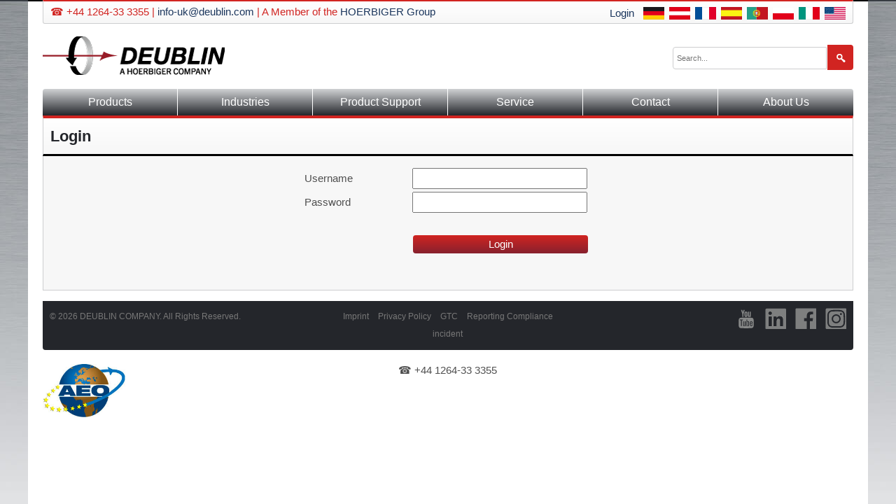

--- FILE ---
content_type: text/html; charset=utf-8
request_url: https://deublin.eu/login-537
body_size: 4360
content:
<!DOCTYPE html>
<html lang="en">
<head>


  <meta charset="utf-8">
  <title>Login | DEUBLIN</title>
  <base href="https://deublin.eu/">

  <meta name="robots" content="index,follow">
  <meta name="description" content="">
  <meta name="keywords" content="">

  <meta name="viewport" content="width=device-width,initial-scale=1.0">
    <link rel="stylesheet" href="assets/css/b0eeb418fe17.css">
    <script src="assets/js/9f83062e043f.js"></script>
<link rel="shortcut icon" type="image/x-icon" href="https://deublin.eu/share/favicon-english.ico">
<link rel="apple-touch-icon" href="https://deublin.eu/share/favicon-apple-touch-icon-english.png">
<link rel="alternate" hreflang="de" lang="de" href="login" title="Login">
<link rel="alternate" hreflang="de-AT" lang="de-AT" href="login-at" title="Login">
<link rel="alternate" hreflang="en" lang="en" href="login-537" title="Login">
<link rel="alternate" hreflang="fr" lang="fr" href="connection" title="Connection">
<link rel="alternate" hreflang="es" lang="es" href="abrir-sesion" title="Abrir sesión">
<link rel="alternate" hreflang="pt" lang="pt" href="entrar" title="Entrar">
<link rel="alternate" hreflang="pl" lang="pl" href="zaloguj" title="Zaloguj">
<link rel="canonical" href="https://www.deublin.eu/login-537">
<!-- <script src="assets/jquery/jquery-1.11.3.min.js"></script> -->
  <!--[if lt IE 9]><script src="assets/html5shiv/3.7.2/html5shiv.js"></script><![endif]-->

</head>
<body ontouchstart="" id="top" class="mac chrome webkit ch131 en noColumn">

  
  
  <div class="nav-layer"></div>
  <div class="overlay"></div>  

  <div id="wrapper">

          <header id="header">
        <div class="inside">
          
<div class="service">
   <div class="left">
      <p>
         <span class="tel-mail">
         ☎ 
         
         
         +44 1264-33 3355 | <a href="mailto:info-uk@deublin.com">info-uk@deublin.com</a>
         
         
         
         
         
         </span>
         <span class="line"> | </span><span class="hoerbiger">A Member of the <a href="http://www.hoerbiger.com/" target="_blank">HOERBIGER Group</a></span>
      </p>
   </div>
   <div class="right">
      
<div class="login">
   
   
   <a href="login-537" title="Login">Login</a>
   
   
   
   
   
   
</div>
      <div class="language">
<!-- indexer::stop -->
<nav class="mod_changelanguage block">


<ul class="level_1">
            <li class="lang-de first"><a href="login" title="Login" class="lang-de first" hreflang="de" lang="de"><img src="tl_files/theme/language_bar/de_icon.svg"  alt=""></a></li>
                <li class="lang-de-AT"><a href="login-at" title="Login" class="lang-de-AT" hreflang="de-AT" lang="de-AT"><img src="tl_files/theme/language_bar/at_icon.svg"  alt=""></a></li>
                <li class="lang-fr"><a href="connection" title="Connection" class="lang-fr" hreflang="fr" lang="fr"><img src="tl_files/theme/language_bar/fr_icon.svg"  alt=""></a></li>
                <li class="lang-es"><a href="abrir-sesion" title="Abrir sesión" class="lang-es" hreflang="es" lang="es"><img src="tl_files/theme/language_bar/es_icon.svg"  alt=""></a></li>
                <li class="lang-pt"><a href="entrar" title="Entrar" class="lang-pt" hreflang="pt" lang="pt"><img src="tl_files/theme/language_bar/pt_icon.svg"  alt=""></a></li>
                <li class="lang-pl"><a href="zaloguj" title="Zaloguj" class="lang-pl" hreflang="pl" lang="pl"><img src="tl_files/theme/language_bar/pl_icon.svg"  alt=""></a></li>
                <li class="lang-it nofallback"><a href="italy" title="deublin.it" class="lang-it nofallback" hreflang="it" lang="it"><img src="tl_files/theme/language_bar/it_icon.svg"  alt=""></a></li>
                <li class="lang-us nofallback"><a href="usa" title="deublin.com" class="lang-us nofallback" hreflang="us" lang="us"><img src="tl_files/theme/language_bar/us_icon.svg"  alt=""></a></li>
      </ul>

</nav>
<!-- indexer::continue --></div>
   </div>
</div>
<div class="logo">
   <a href="home-en">
      <img src="tl_files/theme/img/deublin-logo-web.png" alt="Deublin Logo">
   </a>
</div>



<!-- indexer::stop -->
<div class="ce_form tableless block">

  
  <form action="suche-546" id="search" method="get" enctype="application/x-www-form-urlencoded">
    <div class="formbody">
                          

  <div class="widget widget-text">
      
      
  <input type="text" name="keywords" id="ctrl_394" class="text" value="" placeholder="Search...">

      <input type="submit" id="ctrl_394_submit" class="submit" value="&nbsp;">
    </div>

          </div>
  </form>

</div>
<!-- indexer::continue -->







<!-- indexer::stop -->
<nav class="mod_navigation block" id="nav-main">

  
  <a href="login-537#skipNavigation60" class="invisible">Skip navigation</a>

  
<ul class="level_1">
<li class="submenu sibling first"><a href="rotating-unions" title="Products" class="navMainLink submenu sibling first">Products</a>
<ul class="level_2">
<li class="accessBar pageHeadlinePic products first"><a href="rotating-unions" title="Rotating Unions" class="navMainLink accessBar pageHeadlinePic products first">Rotating Unions</a></li>
<li class="accessBar video"><a href="siphon-systems-for-the-paper-industry" title="Siphon Systems for the Paper Industry" class="navMainLink accessBar video">Siphon Systems for the Paper Industry</a></li>
<li class="accessBar"><a href="rotating-joints-and-swivel-joints" title="Rotating Joints and Swivel Joints" class="navMainLink accessBar">Rotating Joints and Swivel Joints</a></li>
<li class="accessBar video"><a href="slip-rings-and-slip-ring-units" title="Slip Rings and Slip Ring Units" class="navMainLink accessBar video">Slip Rings and Slip Ring Units</a></li>
<li class="video last"><a href="multipassage-rotating-unions" title="Multipassage - rotating unions" class="navMainLink video last">Multipassage - rotating unions</a></li>
</ul>




</li>
<li class="submenu pageHeadlinePic industry sibling"><a href="industries" title="Industries" class="navMainLink submenu pageHeadlinePic industry sibling">Industries</a>
<ul class="level_2">
<li class="accessBar first"><a href="high-pressure-hydraulic" title="High-pressure hydraulic rotating unions for wind turbines" class="navMainLink accessBar first">High-pressure hydraulic</a></li>
<li class="accessBar"><a href="plastic-manufacturing" title="Plastic manufacturing" class="navMainLink accessBar">Plastic manufacturing</a></li>
<li class="accessBar"><a href="rotating-unions-for-printing-machines" title="Rotating unions for printing machines" class="navMainLink accessBar">Rotating unions for printing machines</a></li>
<li class="accessBar"><a href="continuous-casting-plants" title="Continuous casting plants - series 2400" class="navMainLink accessBar">Continuous casting plants</a></li>
<li class="accessBar video"><a href="seal-technology" title="Which DEUBLIN Seal Technology? - Machine Tool Industry" class="navMainLink accessBar video">Seal technology/ Machine Tool Industry</a></li>
<li class="accessBar last"><a href="spindleshield-machine-tool-industry" title="DEUBLIN SpindleShield/ Machine Tool Industry" class="navMainLink accessBar last">SpindleShield/ Machine Tool Industry</a></li>
</ul>




</li>
<li class="submenu sibling"><a href="installations-and-operating-manuals" title="Product Support" class="navMainLink submenu sibling">Product Support</a>
<ul class="level_2">
<li class="first"><a href="installations-and-operating-manuals" title="Installations and Operating Manuals" class="navMainLink first">Installations and Operating Manuals</a></li>
<li class="video"><a href="dps-gb" title="DPS - DEUBLIN Performance System" class="navMainLink video">DPS</a></li>
<li><a href="quality" title="Quality" class="navMainLink ">Quality</a></li>
<li><a href="technology" title="Technology" class="navMainLink ">Technology</a></li>
<li class="last"><a href="tips-and-tricks" title="Tips and Tricks" class="navMainLink last">Tips and Tricks</a></li>
</ul>




</li>
<li class="submenu sibling"><a href="request-a-catalog-561" title="Service" class="navMainLink submenu sibling">Service</a>
<ul class="level_2">
<li class="first"><a href="request-a-catalog-561" title="Request a catalog" class="navMainLink first">Request a catalog</a></li>
<li class="katalog"><a href="download-catalogues" title="Download literature" class="navMainLink katalog">Download literature</a></li>
<li><a href="download-inquiry-form" title="Download inquiry form" class="navMainLink ">Download inquiry form</a></li>
<li><a href="service-en" title="Service" class="navMainLink ">Service</a></li>
<li><a href="repair" title="Repair" class="navMainLink ">Repair</a></li>
<li><a href="workshops" title="Trainings, Seminars, Workshops" class="navMainLink ">Workshops</a></li>
<li class="last"><a href="fairs" title="Fairs" class="navMainLink last">Fairs</a></li>
</ul>




</li>
<li class="submenu sibling"><a href="locations" title="Contact" class="navMainLink submenu sibling">Contact</a>
<ul class="level_2">
<li class="first"><a href="locations" title="Standorte" class="navMainLink first">Deublin Locations</a></li>
<li><a href="worldwide-locations" title="Worldwide Locations" class="navMainLink ">Worldwide Locations</a></li>
<li><a href="contact" title="Contact" class="navMainLink ">Contact</a></li>
<li class="last"><a href="direct-inquiry-rotating-unions" title="Direct inquiry Rotating Unions" class="navMainLink last">Direct inquiry Rotating Unions</a></li>
</ul>




</li>
<li class="submenu sibling last"><a href="deublin-gb" title="About Us" class="navMainLink submenu sibling last">About Us</a>
<ul class="level_2">
<li class="first"><a href="deublin-gb" title="About us" class="navMainLink first">DEUBLIN</a></li>
<li><a href="code-of-business-conduct-en" title="Code of Business Conduct" class="navMainLink ">Code of Business Conduct</a></li>
<li><a href="declaration-of-conformity-en" title="Declaration of Conformity" class="navMainLink ">Declaration of Conformity</a></li>
<li><a href="news" title="News" class="navMainLink ">News</a></li>
<li><a href="newsletter_gb" title="Newsletter" class="navMainLink ">Newsletter</a></li>
<li class="video"><a href="video" title="Video" class="navMainLink video">Video</a></li>
<li class="last"><a href="deublin-in-socialmedia-551" title="Deublin in SocialMedia" class="navMainLink last">DEUBLIN in SocialMedia</a></li>
</ul>




</li>
</ul>





  <a id="skipNavigation60" class="invisible">&nbsp;</a>

</nav>
<!-- indexer::continue -->

<div class="menuToggler">Menu</div>
<div class="clear"></div>
<div class="pageHeadline"><h1>Login</h1></div>        </div>
      </header>
    
    
    <div id="container">

      
      <div id="main">
        <div class="inside">
          
<div class="mod_article first last block" id="login-537">

  
  
<!-- indexer::stop -->
<div class="mod_login zwei one_column tableless login block">

  
  <form action="login-537" id="tl_login" method="post">
    <div class="formbody">
            <input type="hidden" name="FORM_SUBMIT" value="tl_login">
      <input type="hidden" name="REQUEST_TOKEN" value="b07ee66668712a299149ae57e668c0bd">
      <label for="username">Username</label>
      <input type="text" name="username" id="username" class="text" value=""><br>
      <label for="password">Password</label>
      <input type="password" name="password" id="password" class="text password" value="">
            <div class="submit_container">
        <input type="submit" class="submit" value="Login">
      </div>
    </div>
  </form>

</div>
<!-- indexer::continue -->

  
</div>
        </div>
              </div>

      
    </div>

    
          <footer id="footer">
        <div class="inside">
          
<div class="blackBar">
	<div class="left">
		<p class="copyright">© 2026 DEUBLIN COMPANY. All Rights Reserved.</p>
	</div>
	<div class="center">
		
		
		
<!-- indexer::stop -->
<nav class="mod_customnav block">

  
  <a href="login-537#skipNavigation86" class="invisible">Skip navigation</a>

  
<ul class="level_1">
            <li class="first"><a href="imprint" title="Imprint" class="first">Imprint</a></li>
                <li><a href="privacypolicy" title="Information on Data Processing and Protection">Privacy Policy</a></li>
                <li><a href="gtc" title="GENERAL TERMS OF SALE AND DELIVERY OF DEUBLIN GMBH">GTC</a></li>
                <li class="last"><a href="https://hoerbiger.integrityline.org/" title="You will be redirected to the English page of HOERBIGER Integrityline, where you can report compliance incidents" class="last" target="_blank">Reporting Compliance incident</a></li>
      </ul>

  <a id="skipNavigation86" class="invisible">&nbsp;</a>

</nav>
<!-- indexer::continue -->

		
		
		
		
		
		
	</div>
	<div class="right">
		<a class="social first" href="https://www.youtube.com/user/DeublinCompany" target="_blank">
			<img src="tl_files/theme/footer_bar/youtube.png" alt="YouTube">
		</a>
		<a class="social" href="https://de.linkedin.com/company/deublin-gmbh" target="_blank">
			<img src="tl_files/theme/footer_bar/linkedin.png" alt="LinkedIn">
		</a>
		<a class="social" href="https://www.facebook.com/people/Deublin-GmbH/61568182564661/" target="_blank">
			<img src="tl_files/theme/footer_bar/facebook.png" alt="Facebook">
		</a>
        <a class="social" href="https://www.instagram.com/deublin_gmbh" target="_blank">
			<img src="tl_files/theme/footer_bar/instagram.png" alt="Instagram">
		</a>

	</div>
	<div class="clear"></div>
</div>
<div class="infos">
   <div class="left">
      <img src="tl_files/img/certification/aeo.jpg" alt="AEO">
   </div>
   <div class="center">
      ☎
      
      
      +44 1264-33 3355
      
      
      
      
      
      
   </div>
   <div class="right">
   </div>
</div>
<script src="assets/jquery/jquery-1.11.3.min.js"></script>
        </div>
      </footer>
    
  </div>

  
  
<script src="assets/jquery/mediaelement/2.21.2/js/mediaelement-and-player.min.js"></script>
<script>
  (function($) {
    $(document).ready(function() {
      $('video,audio').filter(function() {
          return $(this).parents('picture').length === 0;
      }).mediaelementplayer({
        // Put custom options here
        pluginPath: '/assets/jquery/mediaelement/2.21.2/',
        flashName: 'legacy/flashmediaelement.swf',
        silverlightName: 'legacy/silverlightmediaelement.xap'
      });
    });
  })(jQuery);
</script>

<script src="assets/jquery/colorbox/1.6.1/js/colorbox.min.js"></script>
<script>
  (function($) {
    $(document).ready(function() {
      $('a[data-lightbox]').map(function() {
        $(this).colorbox({
          // Put custom options here
          loop: false,
          rel: $(this).attr('data-lightbox'),
          maxWidth: '95%',
          maxHeight: '95%'
        });
      });
    });
  })(jQuery);
</script>

<script src="assets/jquery/ui/1.11.4/jquery-ui.min.js"></script>
<script>
  (function($) {
    $(document).ready(function() {
      $(document).accordion({
        // Put custom options here
        collapsible: true,
        active: false, 
        heightStyle: 'content',
        header: 'div.toggler',
        collapsible: true,
        create: function(event, ui) {
          ui.header.addClass('active');
          $('div.toggler').attr('tabindex', 0);
        },
        activate: function(event, ui) {
          ui.newHeader.addClass('active');
          ui.oldHeader.removeClass('active');
          $('div.toggler').attr('tabindex', 0);
        }
      });
    });
  })(jQuery);
</script>
<script src="tl_files/script/mobile.js"></script>

<script>setTimeout(function(){var e=function(e,t){try{var n=new XMLHttpRequest}catch(r){return}n.open("GET",e,!0),n.onreadystatechange=function(){this.readyState==4&&this.status==200&&typeof t=="function"&&t(this.responseText)},n.send()},t="system/cron/cron.";e(t+"txt",function(n){parseInt(n||0)<Math.round(+(new Date)/1e3)-60&&e(t+"php")})},5e3);</script>

      <script>
              setTimeout(function(){jQuery.ajax("system/cron/cron.txt",{complete:function(e){var t=e.responseText||0;parseInt(t)<Math.round(+(new Date)/1e3)-60&&jQuery.ajax("system/cron/cron.php")}})},5e3)
          </script>
  
</body>
</html>

--- FILE ---
content_type: text/css
request_url: https://deublin.eu/assets/css/b0eeb418fe17.css
body_size: 14122
content:
/* Contao Open Source CMS, (c) 2005-2016 Leo Feyer, LGPL license */
body,form,figure{margin:0;padding:0}img{border:0}header,footer,nav,section,aside,article,figure,figcaption{display:block}body{font-size:100.01%}select,input,textarea{font-size:99%}#container,.inside{position:relative}#main,#left,#right{float:left;position:relative}#main{width:100%}#left{margin-left:-100%}#right{margin-right:-100%}#footer{clear:both}#main .inside{min-height:1px}.ce_gallery>ul{margin:0;padding:0;overflow:hidden;list-style:none}.ce_gallery>ul li{float:left}.ce_gallery>ul li.col_first{clear:left}.float_left{float:left}.float_right{float:right}.block{overflow:hidden}.clear,#clear{height:.1px;font-size:.1px;line-height:.1px;clear:both}.invisible{border:0;clip:rect(0 0 0 0);height:1px;margin:-1px;overflow:hidden;padding:0;position:absolute;width:1px}.custom{display:block}#container:after,.custom:after{content:"";display:table;clear:both}
/* Contao Open Source CMS, (c) 2005-2016 Leo Feyer, LGPL license */
@media (max-width:767px){#wrapper{margin:0;width:auto}#container{padding-left:0;padding-right:0}#main,#left,#right{float:none;width:auto}#left{right:0;margin-left:0}#right{margin-right:0}}img{max-width:100%;height:auto}.ie7 img{-ms-interpolation-mode:bicubic}.ie8 img{width:auto}
/* MediaElement.js, (c) 2010-2014 John Dyer, MIT license */
.mejs-offscreen{clip:rect(1px 1px 1px 1px);clip:rect(1px,1px,1px,1px);clip-path:polygon(0 0,0 0,0 0,0 0);position:absolute!important;height:1px;width:1px;overflow:hidden}.mejs-container{position:relative;background:#000;font-family:Helvetica,Arial;text-align:left;vertical-align:top;text-indent:0}.mejs-audio{margin-top:18px}.mejs-container:focus{outline:none}.me-plugin{position:absolute}.mejs-embed,.mejs-embed body{width:100%;height:100%;margin:0;padding:0;background:#000;overflow:hidden}.mejs-fullscreen{overflow:hidden!important}.mejs-container-fullscreen{position:fixed;left:0;top:0;right:0;bottom:0;overflow:hidden;z-index:1000}.mejs-container-fullscreen .mejs-mediaelement,.mejs-container-fullscreen video{width:100%;height:100%}.mejs-clear{clear:both}.mejs-background{position:absolute;top:0;left:0}.mejs-mediaelement{position:absolute;top:0;left:0;width:100%;height:100%}.mejs-poster{position:absolute;top:0;left:0;background-size:contain;background-position:50% 50%;background-repeat:no-repeat}:root .mejs-poster img{display:none}.mejs-poster img{border:0;padding:0;border:0}.mejs-overlay{position:absolute;top:0;left:0}.mejs-overlay-play{cursor:pointer}.mejs-overlay-button{position:absolute;top:50%;left:50%;width:100px;height:100px;margin:-50px 0 0 -50px;background:url("../../assets/jquery/mediaelement/2.21.2/images/bigplay.svg") no-repeat}.no-svg .mejs-overlay-button{background-image:url("../../assets/jquery/mediaelement/2.21.2/images/bigplay.png")}.mejs-overlay:hover .mejs-overlay-button{background-position:0 -100px}.mejs-overlay-loading{position:absolute;top:50%;left:50%;width:80px;height:80px;margin:-40px 0 0 -40px;background:#333;background:url("../../assets/jquery/mediaelement/2.21.2/images/background.png");background:rgba(0,0,0,.9);background:-webkit-gradient(linear,0% 0%,0% 100%,from(rgba(50,50,50,.9)),to(rgba(0,0,0,.9)));background:-webkit-linear-gradient(top,rgba(50,50,50,.9),rgba(0,0,0,.9));background:-moz-linear-gradient(top,rgba(50,50,50,.9),rgba(0,0,0,.9));background:-o-linear-gradient(top,rgba(50,50,50,.9),rgba(0,0,0,.9));background:-ms-linear-gradient(top,rgba(50,50,50,.9),rgba(0,0,0,.9));background:linear-gradient(rgba(50,50,50,.9),rgba(0,0,0,.9))}.mejs-overlay-loading span{display:block;width:80px;height:80px;background:url("../../assets/jquery/mediaelement/2.21.2/images/loading.gif") 50% 50% no-repeat}.mejs-container .mejs-controls{position:absolute;list-style-type:none;margin:0;padding:0;bottom:0;left:0;background:url("../../assets/jquery/mediaelement/2.21.2/images/background.png");background:rgba(0,0,0,.7);background:-webkit-gradient(linear,0% 0%,0% 100%,from(rgba(50,50,50,.7)),to(rgba(0,0,0,.7)));background:-webkit-linear-gradient(top,rgba(50,50,50,.7),rgba(0,0,0,.7));background:-moz-linear-gradient(top,rgba(50,50,50,.7),rgba(0,0,0,.7));background:-o-linear-gradient(top,rgba(50,50,50,.7),rgba(0,0,0,.7));background:-ms-linear-gradient(top,rgba(50,50,50,.7),rgba(0,0,0,.7));background:linear-gradient(rgba(50,50,50,.7),rgba(0,0,0,.7));height:30px;width:100%}.mejs-container .mejs-controls div{list-style-type:none;background-image:none;display:block;float:left;margin:0;padding:0;width:26px;height:26px;font-size:11px;line-height:11px;font-family:Helvetica,Arial;border:0}.mejs-controls .mejs-button button{cursor:pointer;display:block;font-size:0;line-height:0;text-decoration:none;margin:7px 5px;padding:0;position:absolute;height:16px;width:16px;border:0;background:url("../../assets/jquery/mediaelement/2.21.2/images/controls.svg") no-repeat}.no-svg .mejs-controls .mejs-button button{background-image:url("../../assets/jquery/mediaelement/2.21.2/images/controls.png")}.mejs-controls .mejs-button button:focus{outline:dotted 1px #999}.mejs-container .mejs-controls .mejs-time{color:#fff;display:block;height:17px;width:auto;padding:10px 3px 0 3px;overflow:hidden;text-align:center;-moz-box-sizing:content-box;-webkit-box-sizing:content-box;box-sizing:content-box}.mejs-container .mejs-controls .mejs-time a{color:#fff;font-size:11px;line-height:12px;display:block;float:left;margin:1px 2px 0 0;width:auto}.mejs-controls .mejs-play button{background-position:0 0}.mejs-controls .mejs-pause button{background-position:0 -16px}.mejs-controls .mejs-stop button{background-position:-112px 0}.mejs-controls div.mejs-time-rail{direction:ltr;width:200px;padding-top:5px}.mejs-controls .mejs-time-rail span,.mejs-controls .mejs-time-rail a{display:block;position:absolute;width:180px;height:10px;-webkit-border-radius:2px;-moz-border-radius:2px;border-radius:2px;cursor:pointer}.mejs-controls .mejs-time-rail .mejs-time-total{margin:5px;background:#333;background:rgba(50,50,50,.8);background:-webkit-gradient(linear,0% 0%,0% 100%,from(rgba(30,30,30,.8)),to(rgba(60,60,60,.8)));background:-webkit-linear-gradient(top,rgba(30,30,30,.8),rgba(60,60,60,.8));background:-moz-linear-gradient(top,rgba(30,30,30,.8),rgba(60,60,60,.8));background:-o-linear-gradient(top,rgba(30,30,30,.8),rgba(60,60,60,.8));background:-ms-linear-gradient(top,rgba(30,30,30,.8),rgba(60,60,60,.8));background:linear-gradient(rgba(30,30,30,.8),rgba(60,60,60,.8))}.mejs-controls .mejs-time-rail .mejs-time-buffering{width:100%;background-image:-o-linear-gradient(-45deg,rgba(255,255,255,.15) 25%,transparent 25%,transparent 50%,rgba(255,255,255,.15) 50%,rgba(255,255,255,.15) 75%,transparent 75%,transparent);background-image:-webkit-gradient(linear,0 100%,100% 0,color-stop(.25,rgba(255,255,255,.15)),color-stop(.25,transparent),color-stop(.5,transparent),color-stop(.5,rgba(255,255,255,.15)),color-stop(.75,rgba(255,255,255,.15)),color-stop(.75,transparent),to(transparent));background-image:-webkit-linear-gradient(-45deg,rgba(255,255,255,.15) 25%,transparent 25%,transparent 50%,rgba(255,255,255,.15) 50%,rgba(255,255,255,.15) 75%,transparent 75%,transparent);background-image:-moz-linear-gradient(-45deg,rgba(255,255,255,.15) 25%,transparent 25%,transparent 50%,rgba(255,255,255,.15) 50%,rgba(255,255,255,.15) 75%,transparent 75%,transparent);background-image:-ms-linear-gradient(-45deg,rgba(255,255,255,.15) 25%,transparent 25%,transparent 50%,rgba(255,255,255,.15) 50%,rgba(255,255,255,.15) 75%,transparent 75%,transparent);background-image:linear-gradient(-45deg,rgba(255,255,255,.15) 25%,transparent 25%,transparent 50%,rgba(255,255,255,.15) 50%,rgba(255,255,255,.15) 75%,transparent 75%,transparent);-webkit-background-size:15px 15px;-moz-background-size:15px 15px;-o-background-size:15px 15px;background-size:15px 15px;-webkit-animation:buffering-stripes 2s linear infinite;-moz-animation:buffering-stripes 2s linear infinite;-ms-animation:buffering-stripes 2s linear infinite;-o-animation:buffering-stripes 2s linear infinite;animation:buffering-stripes 2s linear infinite}@-webkit-keyframes buffering-stripes{0%{background-position:0 0}to{background-position:30px 0}}@-moz-keyframes buffering-stripes{0%{background-position:0 0}to{background-position:30px 0}}@-ms-keyframes buffering-stripes{0%{background-position:0 0}to{background-position:30px 0}}@-o-keyframes buffering-stripes{0%{background-position:0 0}to{background-position:30px 0}}@keyframes buffering-stripes{0%{background-position:0 0}to{background-position:30px 0}}.mejs-controls .mejs-time-rail .mejs-time-loaded{background:#3caac8;background:rgba(60,170,200,.8);background:-webkit-gradient(linear,0% 0%,0% 100%,from(rgba(44,124,145,.8)),to(rgba(78,183,212,.8)));background:-webkit-linear-gradient(top,rgba(44,124,145,.8),rgba(78,183,212,.8));background:-moz-linear-gradient(top,rgba(44,124,145,.8),rgba(78,183,212,.8));background:-o-linear-gradient(top,rgba(44,124,145,.8),rgba(78,183,212,.8));background:-ms-linear-gradient(top,rgba(44,124,145,.8),rgba(78,183,212,.8));background:linear-gradient(rgba(44,124,145,.8),rgba(78,183,212,.8));width:0}.mejs-controls .mejs-time-rail .mejs-time-current{background:#fff;background:rgba(255,255,255,.8);background:-webkit-gradient(linear,0% 0%,0% 100%,from(rgba(255,255,255,.9)),to(rgba(200,200,200,.8)));background:-webkit-linear-gradient(top,rgba(255,255,255,.9),rgba(200,200,200,.8));background:-moz-linear-gradient(top,rgba(255,255,255,.9),rgba(200,200,200,.8));background:-o-linear-gradient(top,rgba(255,255,255,.9),rgba(200,200,200,.8));background:-ms-linear-gradient(top,rgba(255,255,255,.9),rgba(200,200,200,.8));background:linear-gradient(rgba(255,255,255,.9),rgba(200,200,200,.8));width:0}.mejs-controls .mejs-time-rail .mejs-time-handle{display:none;position:absolute;margin:0;width:10px;background:#fff;-webkit-border-radius:5px;-moz-border-radius:5px;border-radius:5px;cursor:pointer;border:solid 2px #333;top:-2px;text-align:center}.mejs-controls .mejs-time-rail .mejs-time-float{position:absolute;display:none;background:#eee;width:36px;height:17px;border:solid 1px #333;top:-26px;margin-left:-18px;text-align:center;color:#111}.mejs-controls .mejs-time-rail .mejs-time-float-current{margin:2px;width:30px;display:block;text-align:center;left:0}.mejs-controls .mejs-time-rail .mejs-time-float-corner{position:absolute;display:block;width:0;height:0;line-height:0;border:solid 5px #eee;border-color:#eee transparent transparent transparent;-webkit-border-radius:0;-moz-border-radius:0;border-radius:0;top:15px;left:13px}.mejs-long-video .mejs-controls .mejs-time-rail .mejs-time-float{width:48px}.mejs-long-video .mejs-controls .mejs-time-rail .mejs-time-float-current{width:44px}.mejs-long-video .mejs-controls .mejs-time-rail .mejs-time-float-corner{left:18px}.mejs-controls .mejs-fullscreen-button button{background-position:-32px 0}.mejs-controls .mejs-unfullscreen button{background-position:-32px -16px}.mejs-controls .mejs-mute button{background-position:-16px -16px}.mejs-controls .mejs-unmute button{background-position:-16px 0}.mejs-controls .mejs-volume-button{position:relative}.mejs-controls .mejs-volume-button .mejs-volume-slider{display:none;height:115px;width:25px;background:url("../../assets/jquery/mediaelement/2.21.2/images/background.png");background:rgba(50,50,50,.7);-webkit-border-radius:0;-moz-border-radius:0;border-radius:0;top:-115px;left:0;z-index:1;position:absolute;margin:0}.mejs-controls .mejs-volume-button:hover{-webkit-border-radius:0 0 4px 4px;-moz-border-radius:0 0 4px 4px;border-radius:0 0 4px 4px}.mejs-controls .mejs-volume-button .mejs-volume-slider .mejs-volume-total{position:absolute;left:11px;top:8px;width:2px;height:100px;background:#ddd;background:rgba(255,255,255,.5);margin:0}.mejs-controls .mejs-volume-button .mejs-volume-slider .mejs-volume-current{position:absolute;left:11px;top:8px;width:2px;height:100px;background:#ddd;background:rgba(255,255,255,.9);margin:0}.mejs-controls .mejs-volume-button .mejs-volume-slider .mejs-volume-handle{position:absolute;left:4px;top:-3px;width:16px;height:6px;background:#ddd;background:rgba(255,255,255,.9);cursor:N-resize;-webkit-border-radius:1px;-moz-border-radius:1px;border-radius:1px;margin:0}.mejs-controls a.mejs-horizontal-volume-slider{height:26px;width:56px;position:relative;display:block;float:left;vertical-align:middle}.mejs-controls .mejs-horizontal-volume-slider .mejs-horizontal-volume-total{position:absolute;left:0;top:11px;width:50px;height:8px;margin:0;padding:0;font-size:1px;-webkit-border-radius:2px;-moz-border-radius:2px;border-radius:2px;background:#333;background:rgba(50,50,50,.8);background:-webkit-gradient(linear,0% 0%,0% 100%,from(rgba(30,30,30,.8)),to(rgba(60,60,60,.8)));background:-webkit-linear-gradient(top,rgba(30,30,30,.8),rgba(60,60,60,.8));background:-moz-linear-gradient(top,rgba(30,30,30,.8),rgba(60,60,60,.8));background:-o-linear-gradient(top,rgba(30,30,30,.8),rgba(60,60,60,.8));background:-ms-linear-gradient(top,rgba(30,30,30,.8),rgba(60,60,60,.8));background:linear-gradient(rgba(30,30,30,.8),rgba(60,60,60,.8))}.mejs-controls .mejs-horizontal-volume-slider .mejs-horizontal-volume-current{position:absolute;left:0;top:11px;width:50px;height:8px;margin:0;padding:0;font-size:1px;-webkit-border-radius:2px;-moz-border-radius:2px;border-radius:2px;background:#fff;background:rgba(255,255,255,.8);background:-webkit-gradient(linear,0% 0%,0% 100%,from(rgba(255,255,255,.9)),to(rgba(200,200,200,.8)));background:-webkit-linear-gradient(top,rgba(255,255,255,.9),rgba(200,200,200,.8));background:-moz-linear-gradient(top,rgba(255,255,255,.9),rgba(200,200,200,.8));background:-o-linear-gradient(top,rgba(255,255,255,.9),rgba(200,200,200,.8));background:-ms-linear-gradient(top,rgba(255,255,255,.9),rgba(200,200,200,.8));background:linear-gradient(rgba(255,255,255,.9),rgba(200,200,200,.8))}.mejs-controls .mejs-horizontal-volume-slider .mejs-horizontal-volume-handle{display:none}.mejs-controls .mejs-captions-button{position:relative}.mejs-controls .mejs-captions-button button{background-position:-48px 0}.mejs-controls .mejs-captions-button .mejs-captions-selector{visibility:hidden;position:absolute;bottom:26px;right:-51px;width:85px;height:100px;background:url("../../assets/jquery/mediaelement/2.21.2/images/background.png");background:rgba(50,50,50,.7);border:solid 1px transparent;padding:10px 10px 0 10px;overflow:hidden;-webkit-border-radius:0;-moz-border-radius:0;border-radius:0}.mejs-controls .mejs-captions-button:hover .mejs-captions-selector{visibility:visible}.mejs-controls .mejs-captions-button .mejs-captions-selector ul{margin:0;padding:0;display:block;list-style-type:none!important;overflow:hidden}.mejs-controls .mejs-captions-button .mejs-captions-selector ul li{margin:0 0 6px 0;padding:0;list-style-type:none!important;display:block;color:#fff;overflow:hidden}.mejs-controls .mejs-captions-button .mejs-captions-selector ul li input{clear:both;float:left;margin:3px 3px 0 5px}.mejs-controls .mejs-captions-button .mejs-captions-selector ul li label{width:55px;float:left;padding:4px 0 0 0;line-height:15px;font-family:helvetica,arial;font-size:10px}.mejs-controls .mejs-captions-button .mejs-captions-translations{font-size:10px;margin:0 0 5px 0}.mejs-chapters{position:absolute;top:0;left:0;-xborder-right:solid 1px #fff;width:10000px;z-index:1}.mejs-chapters .mejs-chapter{position:absolute;float:left;background:#222;background:rgba(0,0,0,.7);background:-webkit-gradient(linear,0% 0%,0% 100%,from(rgba(50,50,50,.7)),to(rgba(0,0,0,.7)));background:-webkit-linear-gradient(top,rgba(50,50,50,.7),rgba(0,0,0,.7));background:-moz-linear-gradient(top,rgba(50,50,50,.7),rgba(0,0,0,.7));background:-o-linear-gradient(top,rgba(50,50,50,.7),rgba(0,0,0,.7));background:-ms-linear-gradient(top,rgba(50,50,50,.7),rgba(0,0,0,.7));background:linear-gradient(rgba(50,50,50,.7),rgba(0,0,0,.7));filter:progid:DXImageTransform.Microsoft.Gradient(GradientType=0, startColorstr=#323232,endColorstr=#000000);overflow:hidden;border:0}.mejs-chapters .mejs-chapter .mejs-chapter-block{font-size:11px;color:#fff;padding:5px;display:block;border-right:solid 1px #333;border-bottom:solid 1px #333;cursor:pointer}.mejs-chapters .mejs-chapter .mejs-chapter-block-last{border-right:none}.mejs-chapters .mejs-chapter .mejs-chapter-block:hover{background:#666;background:rgba(102,102,102,.7);background:-webkit-gradient(linear,0% 0%,0% 100%,from(rgba(102,102,102,.7)),to(rgba(50,50,50,.6)));background:-webkit-linear-gradient(top,rgba(102,102,102,.7),rgba(50,50,50,.6));background:-moz-linear-gradient(top,rgba(102,102,102,.7),rgba(50,50,50,.6));background:-o-linear-gradient(top,rgba(102,102,102,.7),rgba(50,50,50,.6));background:-ms-linear-gradient(top,rgba(102,102,102,.7),rgba(50,50,50,.6));background:linear-gradient(rgba(102,102,102,.7),rgba(50,50,50,.6));filter:progid:DXImageTransform.Microsoft.Gradient(GradientType=0, startColorstr=#666666,endColorstr=#323232)}.mejs-chapters .mejs-chapter .mejs-chapter-block .ch-title{font-size:12px;font-weight:700;display:block;white-space:nowrap;text-overflow:ellipsis;margin:0 0 3px 0;line-height:12px}.mejs-chapters .mejs-chapter .mejs-chapter-block .ch-timespan{font-size:12px;line-height:12px;margin:3px 0 4px 0;display:block;white-space:nowrap;text-overflow:ellipsis}.mejs-captions-layer{position:absolute;bottom:0;left:0;text-align:center;line-height:20px;font-size:16px;color:#fff}.mejs-captions-layer a{color:#fff;text-decoration:underline}.mejs-captions-layer[lang=ar]{font-size:20px;font-weight:400}.mejs-captions-position{position:absolute;width:100%;bottom:15px;left:0}.mejs-captions-position-hover{bottom:35px}.mejs-captions-text{padding:3px 5px;background:url("../../assets/jquery/mediaelement/2.21.2/images/background.png");background:rgba(20,20,20,.5);white-space:pre-wrap}.me-cannotplay a{color:#fff;font-weight:700}.me-cannotplay span{padding:15px;display:block}.mejs-controls .mejs-loop-off button{background-position:-64px -16px}.mejs-controls .mejs-loop-on button{background-position:-64px 0}.mejs-controls .mejs-backlight-off button{background-position:-80px -16px}.mejs-controls .mejs-backlight-on button{background-position:-80px 0}.mejs-controls .mejs-picturecontrols-button{background-position:-96px 0}.mejs-contextmenu{position:absolute;width:150px;padding:10px;border-radius:4px;top:0;left:0;background:#fff;border:solid 1px #999;z-index:1001}.mejs-contextmenu .mejs-contextmenu-separator{height:1px;font-size:0;margin:5px 6px;background:#333}.mejs-contextmenu .mejs-contextmenu-item{font-family:Helvetica,Arial;font-size:12px;padding:4px 6px;cursor:pointer;color:#333}.mejs-contextmenu .mejs-contextmenu-item:hover{background:#2c7c91;color:#fff}.mejs-controls .mejs-sourcechooser-button{position:relative}.mejs-controls .mejs-sourcechooser-button button{background-position:-128px 0}.mejs-controls .mejs-sourcechooser-button .mejs-sourcechooser-selector{visibility:hidden;position:absolute;bottom:26px;right:-10px;width:130px;height:100px;background:url("../../assets/jquery/mediaelement/2.21.2/images/background.png");background:rgba(50,50,50,.7);border:solid 1px transparent;padding:10px;overflow:hidden;-webkit-border-radius:0;-moz-border-radius:0;border-radius:0}.mejs-controls .mejs-sourcechooser-button .mejs-sourcechooser-selector ul{margin:0;padding:0;display:block;list-style-type:none!important;overflow:hidden}.mejs-controls .mejs-sourcechooser-button .mejs-sourcechooser-selector ul li{margin:0 0 6px 0;padding:0;list-style-type:none!important;display:block;color:#fff;overflow:hidden}.mejs-controls .mejs-sourcechooser-button .mejs-sourcechooser-selector ul li input{clear:both;float:left;margin:3px 3px 0 5px}.mejs-controls .mejs-sourcechooser-button .mejs-sourcechooser-selector ul li label{width:100px;float:left;padding:4px 0 0 0;line-height:15px;font-family:helvetica,arial;font-size:10px}.mejs-postroll-layer{position:absolute;bottom:0;left:0;width:100%;height:100%;background:url("../../assets/jquery/mediaelement/2.21.2/images/background.png");background:rgba(50,50,50,.7);z-index:1000;overflow:hidden}.mejs-postroll-layer-content{width:100%;height:100%}.mejs-postroll-close{position:absolute;right:0;top:0;background:url("../../assets/jquery/mediaelement/2.21.2/images/background.png");background:rgba(50,50,50,.7);color:#fff;padding:4px;z-index:100;cursor:pointer}div.mejs-speed-button{width:46px!important;position:relative}.mejs-controls .mejs-button.mejs-speed-button button{background:0 0;width:36px;font-size:11px;line-height:normal;color:#fff}.mejs-controls .mejs-speed-button .mejs-speed-selector{display:none;position:absolute;top:-100px;left:-10px;width:60px;height:100px;background:url("../../assets/jquery/mediaelement/2.21.2/images/background.png");background:rgba(50,50,50,.7);border:solid 1px transparent;padding:0;overflow:hidden;-webkit-border-radius:0;-moz-border-radius:0;border-radius:0}.mejs-controls .mejs-speed-button:hover>.mejs-speed-selector{display:block}.mejs-controls .mejs-speed-button .mejs-speed-selector ul li label.mejs-speed-selected{color:#21f8f8}.mejs-controls .mejs-speed-button .mejs-speed-selector ul{margin:0;padding:0;display:block;list-style-type:none!important;overflow:hidden}.mejs-controls .mejs-speed-button .mejs-speed-selector ul li{margin:0 0 6px 0;padding:0 10px;list-style-type:none!important;display:block;color:#fff;overflow:hidden}.mejs-controls .mejs-speed-button .mejs-speed-selector ul li input{clear:both;float:left;margin:3px 3px 0 5px;display:none}.mejs-controls .mejs-speed-button .mejs-speed-selector ul li label{width:60px;float:left;padding:4px 0 0 0;line-height:15px;font-family:helvetica,arial;font-size:11.5px;color:#fff;margin-left:5px;cursor:pointer}.mejs-controls .mejs-speed-button .mejs-speed-selector ul li:hover{background-color:#c8c8c8!important;background-color:rgba(255,255,255,.4)!important}.mejs-controls .mejs-button.mejs-jump-forward-button{background:url("../../assets/jquery/mediaelement/2.21.2/images/jumpforward.png") no-repeat;background-position:3px 3px}.mejs-controls .mejs-button.mejs-jump-forward-button button{background:0 0;font-size:9px;line-height:normal;color:#fff}.mejs-controls .mejs-button.mejs-skip-back-button{background:url("../../assets/jquery/mediaelement/2.21.2/images/skipback.png") no-repeat;background-position:3px 3px}.mejs-controls .mejs-button.mejs-skip-back-button button{background:0 0;font-size:9px;line-height:normal;color:#fff}
/* ColorBox, (c) 2011 Jack Moore, MIT license */
#colorbox,#cboxOverlay,#cboxWrapper{position:absolute;top:0;left:0;z-index:9999;overflow:hidden}#cboxWrapper{max-width:none}#cboxOverlay{position:fixed;width:100%;height:100%}#cboxMiddleLeft,#cboxBottomLeft{clear:left}#cboxContent{position:relative}#cboxLoadedContent{overflow:auto;-webkit-overflow-scrolling:touch}#cboxTitle{margin:0}#cboxLoadingOverlay,#cboxLoadingGraphic{position:absolute;top:0;left:0;width:100%;height:100%}#cboxPrevious,#cboxNext,#cboxClose,#cboxSlideshow{cursor:pointer}.cboxPhoto{float:left;margin:auto;border:0;display:block;max-width:none;-ms-interpolation-mode:bicubic}.cboxIframe{width:100%;height:100%;display:block;border:0;padding:0;margin:0}#colorbox,#cboxContent,#cboxLoadedContent{box-sizing:content-box;-moz-box-sizing:content-box;-webkit-box-sizing:content-box}#cboxOverlay{background:#000;opacity:.9;filter:alpha(opacity = 90)}#colorbox{outline:0}#cboxContent{margin-top:20px;background:#000}.cboxIframe{background:#fff}#cboxError{padding:50px;border:1px solid #ccc}#cboxLoadedContent{border:5px solid #000;background:#fff}#cboxTitle{position:absolute;top:-20px;left:0;color:#ccc}#cboxCurrent{position:absolute;top:-20px;right:0;color:#ccc}#cboxLoadingGraphic{background:url("../../assets/jquery/colorbox/1.6.1/images/loading.gif") no-repeat center center}#cboxPrevious,#cboxNext,#cboxSlideshow,#cboxClose{border:0;padding:0;margin:0;overflow:visible;width:auto;background:0}#cboxPrevious:active,#cboxNext:active,#cboxSlideshow:active,#cboxClose:active{outline:0}#cboxSlideshow{position:absolute;top:-20px;right:90px;color:#fff}#cboxPrevious{position:absolute;top:50%;left:5px;margin-top:-32px;background:url("../../assets/jquery/colorbox/1.6.1/images/controls.png") no-repeat top left;width:28px;height:65px;text-indent:-9999px}#cboxPrevious:hover{background-position:bottom left}#cboxNext{position:absolute;top:50%;right:5px;margin-top:-32px;background:url("../../assets/jquery/colorbox/1.6.1/images/controls.png") no-repeat top right;width:28px;height:65px;text-indent:-9999px}#cboxNext:hover{background-position:bottom right}#cboxClose{position:absolute;top:5px;right:5px;display:block;background:url("../../assets/jquery/colorbox/1.6.1/images/controls.png") no-repeat top center;width:38px;height:19px;text-indent:-9999px}#cboxClose:hover{background-position:bottom center}
/* style.css */
#container #main form label.ranges{position: relative;display: inline-block;width: 50%}#container #main form input.ranges{position: relative;display: inline-block;width: 50%}#container #main form input.ranges::before{}.mejs-overlay-button:hover{filter: brightness(80%)}.videoContainer h3:first-of-type{color: #000;margin-top: 1em}#container #main #DBL .tableDBL{display: inline}#container #main #Branche .col_0,#container #main #Branche .col_1{width: 33%!important}#container #main #DBL .tableDBL .col_0{width: 40%}#container #main #DBL .tableDBL tr td{text-align: left}.toggle_ihwTel{cursor: pointer}.ihwTel{display: none}.ihwTel.active_ihwTel{display: inline-block}*{margin: 0;padding: 0;box-sizing: border-box;-webkit-box-sizing: border-box;-moz-box-sizing: border-box}html{height: 100%}body{height: 100%;font-family: "Helvetica Neue", Helvetica, Arial, sans-serif;color: #4f4f4f;font-size: 15px}.cookiebar{padding: 1.2em}.cookiebar a{color: #ffffff;text-decoration: underline}.cookiebar .cookiebar__message,.cookiebar .cookiebar__text{margin-right: 0}.cookiebar .cookiebar__message{display: block;margin-bottom: 20px}.cookiebar .cookiebar__cookies{display: block;margin-top: 20px}.cookiebar .cookiebar__cookies label{display: block;margin-bottom: 10px}.cookiebar__button{background-color: #d12421}.cookiebar__button:hover{background-color: #1B365D}#hintBar{background-color: #d12421;color: #fff;text-align: center;margin: 0;padding: 10px}#hintBar p{margin: 0}.nav-layer{position: fixed;width: 75%;height: 100%;background-color: #24262b;z-index: 999;left: -75%;transition: left 2s;-webkit-transition: left 2s;-moz-transition: left 2s;-o-transition: left 2s}.menu-open .nav-layer{left: 0%}.overlay{background-color: #24262b;opacity: 0;transition: opacity 0.5s;-webkit-transition: opacity 0.5s;-moz-transition: opacity 0.5s;-o-transition: opacity 0.5s;content: "";height: 100%;left: 0;position: fixed;top: 0;width: 100%;z-index: -99}.menu-open .overlay{opacity: 0.5;z-index: 1}#wrapper{padding: 0 10px;background-color: #ffffff;height: 100%}.clear{clear: both}.serviceLine{border: 1px solid #cdcecf;background-color: #ffffff;margin: 15px 0;padding: 5px 5px 5px 65px;position: relative}.serviceLine.Url{padding: 15px 5px 15px 65px}.serviceLine::before{content: "";display: block;height: 100%;width: 55px;background-color: #e00016;background-position: center center;background-repeat: no-repeat;position: absolute;top: 0;left: 0;background-size: 30px auto}.serviceLine.contactMail::before{background-image: url("../../tl_files/theme/access_bar/mail.svg")}.serviceLine.Url::before{background-image: url("../../tl_files/theme/access_bar/icon_web.svg")}.serviceLine.contactPhone::before{background-image: url("../../tl_files/theme/access_bar/call.svg")}.serviceLine.PDF::before{background-image: url("../../tl_files/theme/access_bar/catalouge.svg")}p{margin-bottom: 10px}p.blue{color: #1B365D}p.accentblue{color: #005387;background-color: #cdcecf;padding: 5px}a{text-decoration: none !important;color: #1B365D}div.inside .mod_article a:not(a.more){display: inline-block;color: #005387}.webinar #container #right .inside{background-color: #cdcecf;padding: 20px;border-bottom-left-radius: 10px;border-bottom-right-radius: 10px;box-shadow: 5px 5px 10px #24262b}.webinar #container #right .inside .formbody .widget{margin-right: 20px;margin-bottom: 20px}.webinar #container #right .inside .formbody .widget label{display: inline-block;width: auto}.webinar #container #right .inside .formbody .widget input[type=text],.webinar #container #right .inside .formbody .widget input[type=email],.webinar #container #right .inside .formbody .widget input[type=tel],.webinar #container #right .inside .formbody .widget select,.webinar #container #right .inside .formbody .widget textarea{display: inline-block;width: 100%;height: 2.5em}.webinar #container #right .inside .formbody .widget input[type=radio],.webinar #container #right .inside .formbody .widget input[type=checkbox]{height: 1em}.webinar #container #right .inside .formbody .submit_container{display: block}.webinar #container #right .inside .formbody .submit{width: 70%;height: 2.5em;border-radius: 4px;background-color: #d12421;background: linear-gradient(top, #d12421 0%, #87212e 100%);background: -moz-linear-gradient(top, #d12421 0%, #87212e 100%);background: -webkit-gradient(linear, left top, left bottom, color-stop(0%,#d12421), color-stop(100%,#87212e));border: none;color: #fff;display: block;margin: 0 auto}.webinar #container #right .inside .formbody .radio_container,.webinar #container #right .inside .formbody .checkbox_container{display: inline-block;border: 0}.webinar #container #right .inside .formbody .radio_container > span,.webinar #container #right .inside .formbody .checkbox_container > span{display: block}.webinar #container #right .inside .formbody input.radio,.webinar #container #right .inside .formbody input.checkbox{width: 20px;left: 0px}.webinar #container #main .inside #online-seminare .ce_text img{width: 50px}a.more{border-radius: 4px;color: #fff;font-size: 14px;font-weight: bold;margin-top: 10px;padding: 10px;display: inline-block;background-color:#d12421;background: linear-gradient(top, #d12421 0%, #87212e 100%);background: -moz-linear-gradient(top, #d12421 0%, #87212e 100%);background: -webkit-gradient(linear, left top, left bottom, color-stop(0%,#d12421), color-stop(100%,#87212e));filter: progid:DXImageTransform.Microsoft.gradient( startColorstr='d12421', endColorstr='#87212e',GradientType=0 )}h1{font-size: 22px;font-weight: bold;color: #24262b;margin: 16px 0 12px}h2{font-size: 20px;font-weight: bold;color: #d12421;margin: 14px 0 10px}h3{font-size: 17px;font-weight: bold;color: #d12421;margin: 10px 0}.videoContainer h3{color: #000;margin-top: 1.5em}.video h2{margin-top: 1.5em}.video .nav-video a{padding:1em;color: #d12421;display: inline-block}h6{font-size: 15px;font-weight: bold;margin: 0 0 7px 0}#header{min-height: 140px}.column #header,.noColumn #header{min-height: 160px}#header .service{width: 100%;height: 54px;background-color: #f7f7f7;border-radius: 0 0 3px 3px;border: solid #cdcecf;border-width: 0 1px 1px 1px;text-align: center;background: linear-gradient(top, #ffffff 0%, #f7f7f7 100%);background: -moz-linear-gradient(top, #ffffff 0%, #f7f7f7 100%);background: -webkit-gradient(linear, left top, left bottom, color-stop(0%,#ffffff), color-stop(100%,#f7f7f7));filter: progid:DXImageTransform.Microsoft.gradient( startColorstr='#ffffff', endColorstr='#f7f7f7',GradientType=0 )}#header .service p{padding-top: 6px;/*font-weight: bold;*/color: #d12421}.en #header .service p{font-size: 12px}.fr #header .service p{font-size: 12px}.es #header .service p{font-size: 12px}.pt #header .service p{font-size: 12px}.ru #header .service p{font-size: 12px}#header .service .right{position: absolute;width: 75%;left: -75%;margin-left: -10px;top: 0;z-index: 9999;transition: left 2s;-webkit-transition: left 2s;-moz-transition: left 2s;-o-transition: left 2s}#header .service .hoerbiger{font-weight: normal}.menu-open #header .service .right{left: 0}#header .service .right .login{top: 150px;position: relative}#header .service .right .login a{color: #ffffff}#header .service .right .login a:hover{color: #1B365D}#header .loggedOn{position: absolute;width: 75%;left: -75%;margin-left: -10px;z-index: 9999;transition: left 2s;-webkit-transition: left 2s;-moz-transition: left 2s;-o-transition: left 2s;top: 150px;text-align: center}.menu-open #header .loggedOn{left: 0}#header .loggedOn .mod_customnav li{list-style-type: none}#header .loggedOn .mod_customnav a{color: #ffffff}#header .loggedOn .mod_customnav a:hover{color: #1B365D}#header .service .right .language .mod_changelanguage ul li{list-style-type: none;display: inline;text-align: center;margin-left: 3px}#header .service .right .language .mod_changelanguage ul li img{width: 30px}#header .ce_form{position: absolute;top: 90px;width: 75%;z-index: 9999;left: -80%;transition: left 2s;-webkit-transition: left 2s;-moz-transition: left 2s;-o-transition: left 2s}.menu-open #header .ce_form{left: 0}#header .ce_form .formbody{text-align: center}#header .ce_form #search .text{border: 1px solid #cdcecf;border-radius: 4px 0 0 4px;display: inline;margin-top: 2px;font-size: 12px;padding: 9px 5px;width: 150px}#header .ce_form #search .submit{border: 0 none;cursor: pointer;height: 36px;width: 37px;background-color: #d12421;border-radius: 0 4px 4px 0;margin-left: -3px;background-image: url("../../tl_files/theme/icon/btnSearch.png");background-repeat: no-repeat}#header .logo{width: 150px;height: auto;margin: 17.5px 0;float: left}#header .mod_navigation{position: absolute; width: 75%;left: -80%;top: 210px;z-index: 99999;transition: left 2s;-webkit-transition: left 2s;-moz-transition: left 2s;-o-transition: left 2s;padding-top: 20px;border-top: 1px solid #f7f7f7}.menu-open #header .mod_navigation{left: -10px}#header .mod_navigation ul li{list-style-type: none;margin: 5px 0}#header .mod_navigation a,#header .mod_navigation span{color: #ffffff}#header .mod_navigation > ul.level_1 > li > a,#header .mod_navigation > ul.level_1 > li > span{padding: 10px 10px 10px 35px;display: block;font-size: 16px;background-image: url("../../tl_files/theme/icon/arrow_open.svg");background-position: left center;background-repeat: no-repeat;background-size: 32px auto;user-select: none;-webkit-user-select: none;-moz-user-select: none;-ms-user-select: none}#header .mod_navigation > ul.level_1 > li > .active{background-color: #d12421}#header .mod_navigation > ul.level_1 > li:hover > a,#header .mod_navigation > ul.level_1 > li:hover > span,#header .mod_navigation > ul.level_1 > li span.trail{background-color: #d12421;background-image: url("../../tl_files/theme/icon/arrow_close.svg")}#header .mod_navigation ul.level_2{height: 0;width: 0;overflow: hidden}#header .mod_navigation ul.level_1 li:hover ul.level_2,#header .mod_navigation ul.level_1 li.trail ul.level_2{width: auto;height: auto}#header .mod_navigation ul.level_2 li{margin-left: 30px;font-size: 13px;padding: 5px}#header .mod_navigation ul.level_2 li .navNote{font-size: 10px;padding: 3px 0 0}#header .mod_navigation ul.level_2 li:hover,#header .mod_navigation ul.level_2 li.active{background-color: #D0D2D4}#header .menuToggler{background-color:#24262b;border-radius: 4px;width: 70px;color: #ffffff;text-transform: uppercase;padding: 6px;float: right;margin: 20px 0;background: linear-gradient(top, #D0D2D4 0%, #24262b 100%);background: -moz-linear-gradient(top, #D0D2D4 0%, #24262b 100%);background: -webkit-gradient(linear, left top, left bottom, color-stop(0%,#D0D2D4), color-stop(100%,#24262b));filter: progid:DXImageTransform.Microsoft.gradient( startColorstr='D0D2D4', endColorstr='#24262b',GradientType=0 );position: relative;z-index: 2;cursor: pointer}#header .pageHeadline{min-height: 47px;padding: 12.5px 10px;border-top: 4px solid #d12421;border-left: 1px solid #cdcecf;border-right: 1px solid #cdcecf;border-bottom: 2.5px solid #000;background-color: #f7f7f7;background: linear-gradient(top, #ffffff 0%, #f7f7f7 100%);background: -moz-linear-gradient(top, #ffffff 0%, #f7f7f7 100%);background: -webkit-gradient(linear, left top, left bottom, color-stop(0%,#ffffff), color-stop(100%,#f7f7f7));filter: progid:DXImageTransform.Microsoft.gradient( startColorstr='#ffffff', endColorstr='#f7f7f7',GradientType=0 )}#header .pageHeadline h1{margin: 0}.column #container,.noColumn #container{background-color: #f7f7f7;border-right:1px solid #cdcecf;border-bottom:1px solid #cdcecf;border-left:1px solid #cdcecf;padding-bottom: 50px}.column #container .inside,.noColumn #container .inside{margin-left: 10px;margin-right: 10px;padding-top: 15px}#container #main ul.cardDesign{display: flex;flex-direction: column}#container #main ul.cardDesign li{list-style-type: none;margin: 10px 0;padding: 0;height: 200px;background-position: center;background-repeat: no-repeat;background-size: cover}#container #main ul.cardDesign li.wind{background-image: url("../../tl_files/img/application_area/industry/wind.jpg")}#container #main ul.cardDesign li.plastic{background-image: url("../../tl_files/img/application_area/industry/plastic.jpg")}#container #main ul.cardDesign li.printing{background-image: url("../../tl_files/img/application_area/industry/printing.jpg")}#container #main ul.cardDesign li.continuous{background-image: url("../../tl_files/img/application_area/industry/continuous.jpg")}#container #main ul.cardDesign li.sealtechnology{background-image: url("../../tl_files/img/application_area/industry/sealtechnology.jpg")}#container #main ul.cardDesign li.spindleshield{background-image: url("../../tl_files/img/application_area/industry/spindleshield.jpg")}#container #main ul.cardDesign li.reifenpruefstand{background-image: url("../../tl_files/img/application_area/industry/reifenpruefstand.jpg")}#container #main ul.cardDesign li a{display: block;height: 100%;width: 100%;position: relative}#container #main ul.cardDesign li a span{display: block;position: absolute;bottom: 0;left: 0;display: block;width: 100%;text-align: center;padding: 5px;background-color: rgba(36, 38, 43, 0.5);color: #ffffff}#container #main .section{margin-bottom: 30px}#container #main .section.abstand-weniger{margin-bottom: 0px;display: flex;justify-content: space-around}#container #main .section.abstand-weniger #mep_0{width: 100%;height: auto}#container #main .section.abstand-weniger #mep_0 .video-titelseite,#container #main .section.abstand-weniger #mep_0 .video-titelseite video{visibility: visible;width: 100%;height: auto}#container #main .section.abstand .ce_downloads.block{margin-right: 40px}#container #main .card{border: 1px solid #787878;padding: 5px;margin: 10px 0;background-color: #ffffff}#container #main .card.pic img{width: 100%;max-width: 250px;margin: 0 auto}#container #main .card.pic h3{text-align: center;margin: 5px 0 15px}#container #main .contactPart{position: relative}#container #main .contactPart::after{content: "";background-image: url("../../tl_files/img/other/salesConversation/servicemitarbeiter.png");background-position: right top;background-repeat: no-repeat;opacity: 0.5;top: 0;right: 0;height: 100%;width: 55%;position: absolute;z-index: -1}#container #main .contactPart > p{margin-top: 15px}#container #main .card h1{margin-top: 0px;padding: 5px;border-bottom: 1px solid #787878}#container #main .card h2{margin-top: 0px;font-size: 18px}#container #main .ce_text > p > img.center{display: block;margin: 0 auto}#container #main ul:not(.nah),#container #main ol{margin-top: 15px;margin-bottom: 15px}#container #main ul li,#container #main ol li{margin: 0 0 3px 20px;padding-left: 6px}#container #main .caroufredsel_wrapper,#container #main .caroufredsel_wrapper .caroufredsel{width: 100% !important}#container #main .mod_caroufredsel{border-top: 4px solid #d12421}#container #main .mod_caroufredsel .slide{width: 100%;padding: 10px;height: 346px}#container #main .mod_caroufredsel .slide h1.slider{font-weight: bold;color: #cdcecf}#container #main .mod_caroufredsel .slide h3.slider{font-weight: bold;color: #cdcecf}#container #main .mod_caroufredsel .slide.max h1.slider{color: #24262b}#container #main .mod_caroufredsel .slide.max h3.slider{color: #24262b}#container #main .mod_caroufredsel .slide.max h2.slider{color: #24262b}#container #main .mod_caroufredsel .slide p{font-size:14px;line-height:16px;color:#cdcecf}#container #main .mod_caroufredsel .caroufredsel_controls{position: relative;bottom: 30px;padding-left: 10px;width: 100%}#container #main .mod_caroufredsel .caroufredsel_controls .caroufredsel_navi{display: none}#container #main .mod_caroufredsel .caroufredsel_controls .caroufredsel_pagi a{background-color: #D0D2D4;height: 9px;width: 14px;margin-right: 3px;display: inline-block}#container #main .mod_caroufredsel .caroufredsel_controls .caroufredsel_pagi a.selected{background-color: #d12421}#container #main .mod_caroufredsel .caroufredsel_controls .caroufredsel_pagi a span{display: none}#container #main .fairVisit{display: flex;flex-direction: column;text-align: center}#container #main .fairVisit .fairsNow{margin-bottom: 15px;border: 1px solid #cdcecf;background-color: #ffffff;padding: 5px}#container #main .fairVisit .fairsNow p{margin-bottom: 0}#container #main .fairVisit .fairsNow p img{width: 100%;max-width: 300px;height: auto}#container #main .fairVisit .fairsNow .countdown{display: flex;justify-content: space-between;padding-top: 10px;max-width: 300px;margin: 0 auto}#container #main .fairVisit .fairsNow .countdown span{font-weight: bold}#container #main .fairVisit .fairsNow .countdown .smalltext{font-size: 13px}#container #main .theme p{font-size: 12px}#container #main .theme h3{font-size: 15px}#container #main .theme hr{border: 1px solid #cdcecf;margin: 10px 0}#container #main #home .ce_text .cardHeader{background-color: #24262b;color: #ffffff;padding: 5px}#container #main .card.sr{display: flex;flex-direction: column;justify-content: space-between;height: 100%}#container #main .card.sr figure{display: flex;justify-content: center}#container #main .card.grau h3{color: #ffffff;text-align: center}#container #main .flex{display: flex;flex-direction: column}#container #main .iconNav .txt{font-weight: bold;font-size: 17px}#container #main .iconNav > div{margin: 5px 0;padding-left: 0;height: 150px;position: relative}#container #main .iconNav > div .background{width: 100%;height: 100%;background-position: center;background-repeat: no-repeat;background-size: cover;opacity: 0.2;-webkit-filter: grayscale(100%);filter: grayscale(100%);-webkit-transition: opacity 0.7s ease-in-out;transition: opacity 0.7s ease-in-out}#container #main .iconNav div.productInfo .background{background-image: url("../../tl_files/img/other/salesConversation/product-info.jpg")}#container #main .iconNav div.example .background{background-image: url("../../tl_files/img/other/salesConversation/example.jpg")}#container #main .iconNav div.term .background{background-image: url("../../tl_files/img/other/salesConversation/term.jpg")}#container #main .iconNav div.catalouge .background{background-image: url("../../tl_files/img/other/salesConversation/catalouge.jpg")}#container #main .iconNav div.services .background{background-image: url("../../tl_files/img/other/salesConversation/services.jpg")}#container #main .iconNav > div a{padding: 5px;display: flex;align-items: center;justify-content: center;color: #ffffff;height: 100%;text-align: center;position: absolute;top: 0;left: 0;width: 100%;height: 100%;background-color: rgba(36,38,43,0.7)}#container #main .iconNav > div .content{display: flex;flex-direction: column}#container #main .iconNav > div:hover .background{opacity: 1;-webkit-filter: grayscale(0%);filter: grayscale(0%)}#container #main .iconNav > div:hover a{background-color: transparent}#container #main .iconNav > div:hover a .content{opacity: 0.8}#container #main .iconNav > div svg{height: 50px;width: auto;flex-shrink: 0;margin-bottom: 15px}#container #main .iconNav > div svg path,#container #main .iconNav > div svg rect,#container #main .iconNav > div svg circle,#container #main .iconNav > div svg polygon{fill: currentColor}#container #main .split{background-color: #fff;border: 1px solid #cdcecf;border-radius: 2px;margin-bottom: 15px;text-align: center}#container #main .teaser .split.two{padding: 0 10px}#container #main .infoGraphics{text-align: center;background-color: #fff;border: 1px solid #cdcecf;border-radius: 2px}.ce_player.block{margin-bottom: 2rem}#container #main .downloadCatalouge h3.ce_headline{font-size: 14px;margin-bottom: 15px;margin-top: 30px}#container #main .downloadCatalouge .ce_image{width: 35%;float: right}#container #main .downloadCatalouge .ce_image img{max-height: 130px;width: auto;float: right;border: 1px solid lightgrey}#container #main .ce_downloads .mime_icon{display: block;float: left;margin-right: 10px}#container #main .ce_downloads a{display: block;margin-left: 28px}#container #main .ce_downloads a .size{display: block;font-size: 12px;font-style: italic}#container #main .downloadCatalouge .ce_downloads a .size,#container #main .downloadForm .ce_downloads a .size{display: inline}#container #main .downloadPic .ce_downloads .mime_icon{display: none}#container #main .downloadPic .ce_downloads p{display: inline-block;width: 170px;text-align: center;margin: 10px 20px;overflow: hidden}#container #main .downloadPic .ce_downloads a{margin-left: 0}#container #main .mod_newslist .layout_short{padding: 30px 15px}#container #main .mod_newslist .layout_short.even{background-color: #ffffff;border-bottom: 1px solid #cdcecf;border-top: 1px solid #cdcecf}#container #main .mod_newslist .layout_short .info{font-style: italic;font-size: 14px}#container #main .mod_eventlist{margin-bottom: 20px}#container #main h3.eventlist{font-weight: normal;padding-bottom: 5px;border-bottom: 1px solid #4f4f4f}#container #main .mod_eventlist h3{display: none}#container #main .downloadCatalouge .left div:first-of-type h3.ce_headline,#container #main .downloadCatalouge .right div:first-of-type h3.ce_headline{margin-top: 0px}#container #main .mod_eventlist h4{font-weight: normal}#container #main .ce_accordion{margin-bottom: 15px}#container #main .ce_accordion .ui-accordion-header{background-color: rgba(36, 38, 43, 0.5);border-radius: 4px;padding: 10px 0 10px 32px;color: #ffffff;background-image: url("../../tl_files/theme/icon/arrow_open.svg");background-position: left center;background-repeat: no-repeat;background-size: 32px auto;cursor: pointer}#container #main .ce_accordion .ui-accordion-header.ui-state-active{background-color: #24262b;border-radius: 4px 4px 0 0;background-image: url("../../tl_files/theme/icon/arrow_close.svg")}#container #main .ce_accordion .ui-accordion-content table{margin-top: 0;width: 100%}#container #main .ce_accordionStart .ce_downloads{margin-top: 0.5em}#container #main .ce_gallery li{margin-left: 0}#container #main .flexbox{display: flex;flex-direction: column}#container #main form input,#container #main form select{margin: 2px 0;padding: 5px;width: 100%;color: #4f4f4f}#container #main form textarea{resize: vertical;width: 100%;margin: 2px 0;padding: 5px;width: 100%;color: #4f4f4f;font-family: "Helvetica Neue",Helvetica,sans-serif}#container #main form .checkbox_container.noSpam{border: none}#container #main form .shipping-address .checkbox_container{border: none;margin-top: 0;padding: 0}#container #main form .radio_container.deu-kundeist{border: none}#container #main form .radio_container.deu-kundeist span{float: left;width: 65px}#container #main form .checkbox_container > span{display: block;margin: 3px 0}#container #main form .checkbox_container span input{display: block;float: left;margin-right: 10px;width: auto}#container #main form .checkbox_container span label{display: block;margin-left: 25px}#container #main form .radio_container span input{display: block;float: left;margin-right: 10px;width: auto}#container #main form .radio_container span label{display: block;margin-left: 25px}#container #main form fieldset{border: 1px solid #cdcecf;border-radius: 2px;margin-top: 30px;padding: 10px}#container #main form fieldset.first{margin-top: 15px}#container #main form fieldset fieldset{border: none;margin-top: 15px;margin-bottom: 15px;padding: 10px 0 0 0}#container #main form fieldset legend{color: #d12421;font-weight: bold;padding: 0 5px}#container #main form fieldset fieldset legend{color: #4f4f4f;padding: 0}#container #main form fieldset.fieldsetInline legend{font-weight: normal}#container #main form fieldset.radio_container legend{color: #4f4f4f;padding: 0}#container #main form .explanation{margin-top: 20px;font-style: italic;font-size: 14px}#container #main form .deu-kunde{margin-bottom: 20px}#container #main form #warranty,#container #main form #repair,#container #main form #credit,#container #main form .addition,#container #main form #deu-kundenr,#container #main form #deu-auftragsnr,#container #main form #deu-rechnungsnr,#container #main form #kunden-bestellnr{display: none}#container #main form .addition.show{display: block}#container #main form.rga input.submit{display: none}#container #main form span.weitere-anmeldung{font-size: 14px;font-weight: bold}#container #main form input.weitere-anmeldung{background-color: #e00016;border: 0 none;border-radius: 4px;color: #fff;cursor: pointer;font-size: 16px;height: 30px;transition: background-color 0.5s ease 0s;width: 30px}#container #main form #replacementDemand,#container #main form #newApply,#container #main form #sieSindSonstiges,#container #main form #taetigkeitsfeldSonstiges,#container #main form #kanal1MediumSonstiges,#container #main form #kanal2MediumSonstiges,#container #main form #nawRotorSonstiges,#container #main form #esbRotorSonstiges,#container #main form #umgebungssituationSonstiges{display: none}#container #main form .intern{display: none}#container #main form .passageOne,#container #main form .passageTwo{margin-top: 20px;margin-bottom: 20px}#container #main form .number.left{float: left;width: 48.75%;margin-right: 1.25%}#container #main form .number.right{float: right;width: 48.75%;margin-left: 1.25%}#container #main form .number input{width: 60px}#container #main form.followUp fieldset{margin-top: 0px;border: none;max-width: 560px}#container #main form.followUp input[type=radio]{display: none;margin: 10px}#container #main form.followUp input[type=radio] + label{display: inline-block;margin: -2px;padding: 4px 12px;border: 1px solid #cdcecf;text-indent: -9999px;width: 20%;height: 40px;background-size: auto 70%;background-repeat: no-repeat;background-position: 50% 50%;cursor: pointer}#container #main form.followUp input[type=radio] + label#lbl_1035_0,#container #main form.followUp input[type=radio] + label#lbl_1036_0,#container #main form.followUp input[type=radio] + label#lbl_1037_0,#container #main form.followUp input[type=radio] + label#lbl_1038_0,#container #main form.followUp input[type=radio] + label#lbl_1039_0{background-image: url("../../tl_files/img/icon/sehrGut.png")}#container #main form.followUp input[type=radio] + label#lbl_1035_1,#container #main form.followUp input[type=radio] + label#lbl_1036_1,#container #main form.followUp input[type=radio] + label#lbl_1037_1,#container #main form.followUp input[type=radio] + label#lbl_1038_1,#container #main form.followUp input[type=radio] + label#lbl_1039_1{background-image: url("../../tl_files/img/icon/gut.png")}#container #main form.followUp input[type=radio] + label#lbl_1035_2,#container #main form.followUp input[type=radio] + label#lbl_1036_2,#container #main form.followUp input[type=radio] + label#lbl_1037_2,#container #main form.followUp input[type=radio] + label#lbl_1038_2,#container #main form.followUp input[type=radio] + label#lbl_1039_2{background-image: url("../../tl_files/img/icon/mittel.png")}#container #main form.followUp input[type=radio] + label#lbl_1035_3,#container #main form.followUp input[type=radio] + label#lbl_1036_3,#container #main form.followUp input[type=radio] + label#lbl_1037_3,#container #main form.followUp input[type=radio] + label#lbl_1038_3,#container #main form.followUp input[type=radio] + label#lbl_1039_3{background-image: url("../../tl_files/img/icon/schlecht.png")}#container #main form.followUp input[type=radio] + label#lbl_1035_4,#container #main form.followUp input[type=radio] + label#lbl_1036_4,#container #main form.followUp input[type=radio] + label#lbl_1037_4,#container #main form.followUp input[type=radio] + label#lbl_1038_4,#container #main form.followUp input[type=radio] + label#lbl_1039_4{background-image: url("../../tl_files/img/icon/sehrSchlecht.png")}#container #main form.followUp input[type=radio]:checked + label#lbl_1035_0,#container #main form.followUp input[type=radio]:checked + label#lbl_1036_0,#container #main form.followUp input[type=radio]:checked + label#lbl_1037_0,#container #main form.followUp input[type=radio]:checked + label#lbl_1038_0,#container #main form.followUp input[type=radio]:checked + label#lbl_1039_0{background-color: #68ae43;background-image: url("../../tl_files/img/icon/sehrGut_invers.png")}#container #main form.followUp input[type=radio]:checked + label#lbl_1035_1,#container #main form.followUp input[type=radio]:checked + label#lbl_1036_1,#container #main form.followUp input[type=radio]:checked + label#lbl_1037_1,#container #main form.followUp input[type=radio]:checked + label#lbl_1038_1,#container #main form.followUp input[type=radio]:checked + label#lbl_1039_1{background-color: #b1cd35;background-image: url("../../tl_files/img/icon/gut_invers.png")}#container #main form.followUp input[type=radio]:checked + label#lbl_1035_2,#container #main form.followUp input[type=radio]:checked + label#lbl_1036_2,#container #main form.followUp input[type=radio]:checked + label#lbl_1037_2,#container #main form.followUp input[type=radio]:checked + label#lbl_1038_2,#container #main form.followUp input[type=radio]:checked + label#lbl_1039_2{background-color: #fbf312}#container #main form.followUp input[type=radio]:checked + label#lbl_1035_3,#container #main form.followUp input[type=radio]:checked + label#lbl_1036_3,#container #main form.followUp input[type=radio]:checked + label#lbl_1037_3,#container #main form.followUp input[type=radio]:checked + label#lbl_1038_3,#container #main form.followUp input[type=radio]:checked + label#lbl_1039_3{background-color: #d37e25;background-image: url("../../tl_files/img/icon/schlecht_invers.png")}#container #main form.followUp input[type=radio]:checked + label#lbl_1035_4,#container #main form.followUp input[type=radio]:checked + label#lbl_1036_4,#container #main form.followUp input[type=radio]:checked + label#lbl_1037_4,#container #main form.followUp input[type=radio]:checked + label#lbl_1038_4,#container #main form.followUp input[type=radio]:checked + label#lbl_1039_4{background-color: #b21f23;background-image: url("../../tl_files/img/icon/sehrSchlecht_invers.png")}#container #main form .submit{margin-top: 30px;color: #ffffff;border: none;border-radius: 4px;background-color:#d12421;background: linear-gradient(top, #d12421 0%, #87212e 100%);background: -moz-linear-gradient(top, #d12421 0%, #87212e 100%);background: -webkit-gradient(linear, left top, left bottom, color-stop(0%,#d12421), color-stop(100%,#87212e));filter: progid:DXImageTransform.Microsoft.gradient( startColorstr='d12421', endColorstr='#87212e',GradientType=0 )}#container #main a.pdf-download{display: block;width: 190px;background-color: #d12421;background-image: url("../../tl_files/theme/access_bar/catalouge.svg");background-size: 40px auto;background-repeat: no-repeat;background-position: 10px center;color: #fff;padding: 15px 15px 15px 40px;text-align: right;margin-top: 30px}#container #main iframe{border: none;width: 100%;height: 735px}#container #main .scrollableTable .hint{color: #d12421;border: 1px solid #cdcecf;padding: 5px;font-style: italic;background-color: #ffffff;font-size: 12px}#container #main .scrollableTable .ce_table,#container #main .ce_text.scroller{width: 100%;overflow-x: auto;margin: 0 0 1em}#container #main .scrollableTable .ce_table::-webkit-scrollbar,#container #main .ce_text.scroller::-webkit-scrollbar{-webkit-appearance: none;width: 14px;height: 14px}#container #main .scrollableTable .ce_table::-webkit-scrollbar-thumb,#container #main .ce_text.scroller::-webkit-scrollbar-thumb{border-radius: 8px;border: 3px solid #fff;background-color: rgba(0, 0, 0, .3)}#container #main table{margin-top: 15px;border-spacing: 0;border-collapse: collapse}#container #main table.noTable{margin-bottom: 20px;background-color: #transparent}#container #main #DBL .tableDBL tr.row_0.row_first.even{background-color: #fff;color: inherit}#container #main #DBL h4{background-color: #006699;width: 100%;color: #ffffff;padding: 7px}#container #main #Groesse.tableDBL tr.row_0.row_first.even,#container #main #Branche.tableDBL tr.row_0.row_first.even{background-color: #006699;color: #fff}#container #main #Groesse.tableDBL tr.row_0.row_first.even td,#container #main #Branche.tableDBL tr.row_0.row_first.even td{font-weight: bold;font-size: 15px}#container #main table th,#container #main table tr.row_0.row_first.even{background-color: #d12421;color: #ffffff}#container #main table tr td{padding: 7px 5px}#container #main table tr{border: 1px solid #cdcecf}#container #main table.noTable tr{border: none}#container #main table tr:nth-of-type(2n+1){background-color: #ffffff}#container #main table.noTable tr:nth-of-type(2n+1){background-color: transparent}#container #main .mod_calendar{width: 100%;margin-bottom: 20px}#container #main .mod_calendar table{width: 100%}#container #main .mod_calendar table thead{background-color: #24262b;background: linear-gradient(top, #D0D2D4 0%, #24262b 100%);background: -moz-linear-gradient(top, #D0D2D4 0%, #24262b 100%);background: -webkit-gradient(linear, left top, left bottom, color-stop(0%,#D0D2D4), color-stop(100%,#24262b));filter: progid:DXImageTransform.Microsoft.gradient( startColorstr='D0D2D4', endColorstr='#24262b',GradientType=0 )}#container #main .mod_calendar table thead tr.head th.current{font-weight: normal;padding: 5px 0}#container #main .mod_calendar table thead tr.head th.previous:hover,#container #main .mod_calendar table thead tr.head th.next:hover{background-color: #1B365D}#container #main .mod_calendar table thead tr.head th.previous a,#container #main .mod_calendar table thead tr.head th.next a{color: #ffffff;display: block;height: 100%;width: 100%;padding: 5px 0}#container #main .mod_calendar table thead tr.label th{font-weight: normal;padding: 5px 0;font-size: 12px}#container #main .mod_calendar table thead th,#container #main .mod_calendar table thead tr:nth-of-type(2n+1){background-color: transparent}#container #main .mod_calendar table tbody .days{text-align: center;border: 1px solid #cdcecf}#container #main .mod_calendar table tbody .today{background-color: #cdcecf}#container #main .mod_calendar table tbody .active{background-color: rgba(0, 132, 203, 0.5)}#container #main .mod_calendar table tbody .active a{color: #ffffff}#container #main #tableSRD,#container #main #tableSRH,#container #main #tableSRG{overflow: auto;background-color: #ffffff;margin-top:0}#container #main #tableSRD table{width: 100%;margin-top: 0}#container #main #tableSRD table tbody{font-size: 12px}#container #main #tableSRD table th{background-color: #c72127;padding: 5px;border-top: 1px solid #000000;border-bottom: 1px solid #000000;text-align: center;font-size: 15px}#container #main #tableSRD table tr.row_first{background-color: transparent;color: inherit}#container #main #tableSRD table tr.odd{background-color: #dadada}#container #main #tableSRH tr.odd,#container #main #tableSRG tr.odd{background-color: #dadada}#container #main #srh{overflow: auto}#container #main #tableSRH th,#container #main #tableSRG th{background-color: #c72127;padding: 5px;border-top: 1px solid #000000;border-bottom: 1px solid #000000;text-align: center}#container #main #tableSRH td,tr,th,#container #main #tableSRG td,tr,th{border: 1px solid #cdcecf;padding: 5px!important;width: auto;font-size: 12px;text-align:center}#container #main #tableSRH th h3,#container #main #tableSRG th h3{color: #ffffff;font-size: 15px}#container #main #tableSRH .vertical,#container #main #tableSRG .vertical{transform: rotate(-90deg);/*writing-mode: vertical-rl; -ms-writing-mode: tb-rl;transform: rotate(180deg);-ms-transform: rotate(0deg);*/margin: 5px!important;box-sizing: border-box;max-height: 100px;height: 100%;width: 20px}#tabelleSRH{overflow: auto}#container #main .nivo-slider{border: 1px solid #24262b;position: relative;overflow: hidden;height: auto}#container #main .nivo-slider img{position: absolute;max-width: none;left: 0;top: 0}.container-slideshow{position: relative}.deu_slideshow{width: 200px;height: auto;background-position: center;background-size: cover}.image_slideshow{position: absolute;    top: 0;    left: 0;    right: 0;    bottom: 0}.home__slideshow{width: 100%;height: 350px;overflow: hidden;position: relative}.home__slideshow .image_container img{width: 100%;height: auto;float: left;background-position: center;background-size: cover;-o-object-fit: cover;object-fit: cover;-o-object-position: center;object-position: center}.home__slideshow .slide-block{position: absolute;display: block;width: 50%;top: 0.5em;left: 0.5em}.home__slideshow .slide-block p{font-size:14px;line-height:16px;color:#cdcecf}.home_image--slideshow-1{animation: slider-bild1 10s ease-in-out infinite}@keyframes slider-bild1{0% { opacity: 1; }    70% { opacity: 1; }    75% { opacity: 0; }    100% { opacity: 0; }}#container #main .nivo-main-image{position: relative !important;display: block !important;width: 100% !important}#container #main .nivo-slice{position: absolute;display: block;height: 100%;z-index: 5;top: 0}#container #main .nivo-box{position: absolute;overflow: hidden;display: block;z-index: 5}#container #main .nivo-box img{display: block}#container #main .nivo-directionNav a{background-color: rgba(0, 0, 0, 0.6);-webkit-transition: all 0.5s ease;-moz-transition: all 0.5s ease;-o-transition: all 0.5s ease;transition: all 0.5s ease;background-repeat: no-repeat;background-position: center;text-indent: -9999px;position: absolute;margin-top: -30px;cursor: pointer;display: block;z-index: 100;height: 60px;width: 30px;top: 50%}#container #main .nivo-directionNav a:hover{background-color: #24262b}#container #main .nivo-directionNav a.nivo-prevNav{background-image: url("../../tl_files/theme/icon/prev_nav.svg");left: 0}#container #main .nivo-directionNav a.nivo-nextNav{background-image: url("../../tl_files/theme/icon/next_nav.svg");right: 0}#container #main .nivo-controlNav{text-align: center;margin-top: 10px}#container #main .nivo-controlNav a{background-image: url("../../tl_files/theme/icon/bullet.svg");display: inline-block !important;background-repeat: no-repeat;background-size: 100% 100%;text-indent: -9999px;margin-right: 3px;cursor: pointer;height: 12px;width: 12px;border: 0}#container #main .nivo-controlNav a.active{background-image: url("../../tl_files/theme/icon/bullet_active.svg")}#container #main .nivo-caption{-webkit-box-sizing: border-box;-moz-box-sizing: border-box;box-sizing: border-box;background: rgba(0, 0, 0, 0.6);position: absolute;color: #ffffff;padding: 5px 10px;overflow: hidden;font-size: 12px;z-index: 100;width: 100%;bottom: 0}#container #main .nivo-html-caption{visibility: hidden;display: none}#container #right h6{display: none}#container #right #sticky.stick{position: fixed;z-index: 10000;width: 100%;top: 0px;left: 0;padding: 0 22px}.menu-open #container #right #sticky.stick{z-index: -1}#container #right #sticky{display: flex}#container #right #sticky a{flex: 1}#container #right .access{background-color: #d12421;height: 40px;border-left: 1px solid #ffffff;background-position: center center;background-repeat: no-repeat;background-size: 30px auto}.ie #container #right .access{background-size: auto}#container #right .access.catalouge{background-image: url("../../tl_files/theme/access_bar/catalouge.svg")}#container #right .access.mail{background-image: url("../../tl_files/theme/access_bar/mail.svg")}#container #right .access.call{background-image: url("../../tl_files/theme/access_bar/call-us.svg")}#container #right .access.call-back{background-image: url("../../tl_files/theme/access_bar/call-back.svg")}#container #right .access.form{background-image: url("../../tl_files/theme/access_bar/form.svg")}#container #right .access.video{background-image: url("../../tl_files/theme/access_bar/video.svg")}.titelvideo{width: 100% !important}@media (max-width: 300px){.section.abstand-weniger .ce_player.frontvideo.block video {       width: 220px;       height: 55px;    }}#container #right .access.back{background-image: url("../../tl_files/theme/access_bar/back.svg")}#container #right .access span.visible{height: 0;width: 0;overflow: hidden;display: block}#container #left .mod_navigation{border-top: 1px solid #24262b;margin-top: 20px;padding-top: 15px}#container #left .mod_navigation li{padding-bottom: 3px;padding-top: 3px}#container #left .mod_navigation a,#container #left .mod_navigation span{color: #4f4f4f;font-size: 14px}#container #left .mod_navigation span.navNote{font-size: 9px}#container #left .mod_navigation .active,#container #left .mod_navigation .active span,#container #left .mod_navigation .trail,#container #left .mod_navigation a:hover,#container #left .mod_navigation a:hover span{color: #d12421}#footer{margin-top: 15px}#footer .blackBar{background-color: #24262b;color: #787878;border-radius: 0 0 4px 4px;padding: 10px;text-align: center;clear: both;font-size: 12px;line-height: 25px}#footer .blackBar p{margin-bottom: 0}#footer .blackBar div.clear{float: none}#footer .blackBar .mod_customnav ul li{display: inline;list-style-type: none;margin-left: 10px}#footer .blackBar .mod_customnav ul li.first{margin-left: 0}#footer .blackBar .mod_customnav ul li a{color: #787878}#footer .blackBar a.social{margin-left: 10px}#footer .blackBar a.social.first{margin-left: 0}#footer .infos{margin-top: 20px;clear: both}#footer .infos div{float: left}#footer .infos .left{width: 30%}#footer .infos .center{width: 30%;margin-left: 5%;margin-right: 5%;text-align: center}#footer .infos .right{width: 30%;text-align: right}.section .hint{border: 0.3em solid;border-color: #d12421;padding: 20px;margin-bottom: 20px;width: 100%}#container .flex .spindel{width: 100%;height: auto;position: relative}.flex .spindel figure{margin-bottom: -3px}#container .flex .spindel h5{display: block;position: absolute;top: 63px;left: 10px;color: white;text-align: center;font-size: 1.2em}.dunkelblau img{width: 85%;height: auto}.dunkelblau{background-color: #1B365D;display: flex;flex-wrap: no-wrap;align-items: center;justify-content: space-between;padding: 20px 0 20px 20px}.dunkelblau > div{width: 40%}.dunkelblau p{color: white;font-size: 1em;text-align: center}.hellgrau{background-color: #D0D2D4;color: #1B365D;padding: 10px 20px}.hellgrau ul li{list-style: none;text-indent: -1px}.hellgrau ul li::before{content: "✓";margin-right: 8px;position: absolute;left: 22px}#dcs h2.ce_headline{margin-top: 50px;margin-bottom: 0}.ce_downloads a[href*=".zip"]{background-color: #ddd;padding: 4px}hr.linie.dunkel{border: 2px solid #888a8c;margin: 20px 0}#container #main .button_rot{background-color: #87212E;width: 100%;height: auto;border-radius: 8px;margin: 30px 0 20px 0}#container #main .button_rot p{color: white;padding: 20px}#container #main .inside .aktionsbox{position: relative;display: flex;flex-wrap: wrap;justify-content: space-between}#container #main .inside .aktionsbox .left{position: relative;max-width: 575px;height: auto}#container #main .inside .aktionsbox .aktionsbox_button{position: absolute;background-color: #87212E;border-radius: 8px 0 0 0;right: 0;bottom: 58px;display: flex;align-items: center;padding: 4px}#container #main .inside .aktionsbox .aktionsbox_button a{color: white;font-size: 1.6em;text-align: center;display: block;margin: 0 auto}#container #main .button-bookyourticket{background-color: #87212E;border-radius: 8px;width: 100%;display: flex;justify-content: center;align-items: center;padding: 15px}#container #main .button-bookyourticket a{color: white;font-size: 1.3rem;text-transform: uppercase;letter-spacing: normal;transition: letter-spacing 1s ease-in-out}#container #main .button-bookyourticket a:hover,#container #main .button-bookyourticket a:active{letter-spacing: 5px}
@media (max-width: 767px){
/* max767.css */
#header .service{height: 50px}#container #main .pressRelease table,#container #main .pressRelease thead,#container #main .pressRelease tbody,#container #main .pressRelease th,#container #main .pressRelease td,#container #main .pressRelease tr{display: block}#container #main .pressRelease thead tr{position: absolute;top: -9999px;left: -9999px}#container #main .pressRelease td{border: none;border-bottom: 1px solid #eee; position: relative;padding-left: 90px}#container #main .pressRelease td:before{position: absolute;top: 6px;left: 6px;padding-right: 10px}#container #main .pressRelease td:nth-of-type(1):before{content: "Deutsch"}#container #main .pressRelease td:nth-of-type(2):before{content: "English"}#container #main .pressRelease td:nth-of-type(3):before{content: "Française"}#container #main .circular table,#container #main .circular thead,#container #main .circular tbody,#container #main .circular th,#container #main .circular td,#container #main .circular tr{display: block}#container #main .circular thead tr{position: absolute;top: -9999px;left: -9999px}#container #main .circular td{border: none;border-bottom: 1px solid #eee; position: relative;padding-left: 80px}#container #main .circular td:nth-of-type(1){padding-left: 6px;color: #ffffff;background-color: #d12421}#container #main .circular td:before{position: absolute;top: 6px;left: 6px;padding-right: 10px}#container #main .circular td:nth-of-type(2):before{content: "Deutsch"}#container #main .circular td:nth-of-type(3):before{content: "English"}#container #main .inside .aktionsbox .aktionsbox_button{padding: 5px}#container #main .inside .aktionsbox .aktionsbox_button a{font-size: .8em}
}
@media (min-width: 480px){
/* min480.css */
#header{min-height: 120px}#header .service{height: 34px}#header .service p{font-size: 13px}.fr #header .service p,.en #header .service p,.es #header .service p,.pt #header .service p,.ru #header .service p{font-size: 15px}#container #main .mod_caroufredsel .slide{background-position: center center;background-size: cover}#container #main .mod_caroufredsel .slide .slide-block{width:50%}#container #main .mod_caroufredsel .slide.max .slide-block{width: 100%}#container #main .flex.flex480{display: flex;flex-direction: row;flex-wrap: wrap}#container #main .flex.flex480 .item{flex: 1 0 200px !important;margin: 5px !important}#container #main .left{width: 47.5%;margin-right: 2.5%;float: left}#container #main .tradeFair .left{width: 42.5%;margin-right: 0}#container #main .right{width: 47.5%;margin-left: 2.5%;float: right}#container #main .tradeFair .right{width: 55%;margin-left: 2.5%}#container #main .split{float: left}#container #main .split.two{float: none}#container #main .split.three{width: 30%;margin-right: 5%}#container #main .split.three.last{margin-right: 0}#container #main .split.four{width: 45%;margin-left: 2.5%;margin-right: 2.5%}#container #main .ce_text > p > img{width: 50%;height: auto;float: right;margin: 5px 0px 5px 15px}#container #main .fairVisit{flex-direction: row;flex-wrap: wrap;align-items: flex-end}#container #main .fairVisit .fairsNow{flex: 1 1 250px;margin-right: 5px;margin-left: 5px}#container #main .ce_text.split > p > img{width: auto;float: none;margin: 0}#container #main .ce_text > p > img.center{width: auto;float: none}#container #main .ce_text > p > img.max200{max-width: 200px}#container #main .ce_text > p > img.max150{max-width: 150px}#container #main .ce_text > p > img.max300{max-width: 300px}#container #main .ce_text > p > img.leftImage{float: left;width: 48.75%;margin: 0 1.25% 0 0}#container #main .ce_text > p > img.rightImage{float: right;width: 48.75%;margin: 0 0 0 1.25%}#container #main .ce_text > p > img.locationImage{max-width: 300px;margin-top: -27px}#container #main .flexbox{flex-direction: row;justify-content: space-between}#container #main .ce_text.flexbox > p > img{width: 100%}#container #main form label{display: inline-block;width: 150px}#container #main form label.captcha{width: auto;display: block;margin-top: 40px}#container #main form label.textarea{width: auto;display: block}#container #main form .deu-kundenr label,#container #main form .deu-rechnungsnr label,#container #main form .deu-auftragsnr label,#container #main form .kunden-bestellnr label{display: block;width: auto;margin-top: 10px}#container #main form input,#container #main form select{width: 250px}#container #main form input.captcha{width: 100px}#container #main form .checkbox_container span label{width: auto}#container #main form textarea{width: 400px}#container #main form .radio_container.deu-kundeist{width: 100%;float: left}#container #main form .deu-kundenr,#container #main form .deu-rechnungsnr,#container #main form .deu-auftragsnr,#container #main form .kunden-bestellnr{width: 250px;float: left}#container #main form fieldset.fieldsetInline{padding-left: 175px}#container #main form fieldset.fieldsetInline.max{padding-left: 0px}#container #main form fieldset.fieldsetInline legend{position: absolute;left: 10px}#container #main form fieldset.fieldsetInline.max legend{position: static}#container #main form fieldset.fieldsetInline span{float: left;width: 125px}#container #main .mod_login{width: 410px;margin: 0 auto}#container #main .mod_login.errorLogin{margin: 0 0}#container #main .mod_login .submit_container{padding-left: 155px}#footer .infos .left img{max-width: 120px}
}
@media (min-width: 768px){
/* min768.css */
#header .service{overflow: hidden}#header .service .left{width: 45%;float: left;text-align: left}#header .service .left p{padding-left: 10px}#header .service .right{width: 55%;float: right;text-align: right;padding-right: 10px;/* Aufheben von altem CSS */position: static}#header .service .right .login{display: inline-block;line-height: 34px;margin-right: 10px;/* Aufheben von altem CSS */position: static}#header .service .right .login a{color: #1B365D}#header .loggedOn{height: 30px;overflow: hidden;/* Aufheben von altem CSS */margin: 0;width: 100%;position: static}#header .loggedOn .left{background-image: url("../../tl_files/theme/icon/loggedOn_left.png");display: inline-block;height: 30px;width: 50px;margin-right: -4px}#header .loggedOn .mod_customnav{display: inline-block;padding: 5px 0;border-bottom: 1px solid #cdcecf}#header .loggedOn .mod_customnav li{float: left;margin-left: 5px;margin-right: 5px}#header .loggedOn .mod_customnav li a{color: #787878;font-size: 13px}#header .loggedOn .right{background-image: url("../../tl_files/theme/icon/loggedOn_right.png");display: inline-block;height: 30px;width: 50px;margin-left: -4px}#header .service .right .language{display: inline-block;float: right;margin-top: 8px}#header .logo{width: 250px}#header .ce_form{position: static;display: inline-block;width: auto;margin-top: 25px;float: right}#header .ce_form #search .text{width: 220px;font-size: 11px}#header .mod_navigation{position: static;border-radius: 4px 4px 0 0;background-color:#24262b;background: linear-gradient(top, #D0D2D4 0%, #24262b 100%);background: -moz-linear-gradient(top, #D0D2D4 0%, #24262b 100%);background: -webkit-gradient(linear, left top, left bottom, color-stop(0%,#D0D2D4), color-stop(100%,#24262b));filter: progid:DXImageTransform.Microsoft.gradient( startColorstr='D0D2D4', endColorstr='#24262b',GradientType=0 );/* Aufheben von altem CSS */width: 100%;border: none;padding-top: 0}#header .mod_navigation ul.level_1{width: 100%;display: flex;align-items: stretch}#header .mod_navigation > ul.level_1 > li{width: 20%;/* Aufheben von altem CSS */margin: 0;border-right: 1px solid #ffffff}#header .mod_navigation > ul.level_1 > li.last{border: none}#header .mod_navigation > ul.level_1 > li > a,#header .mod_navigation > ul.level_1 > li > span{padding: 10px;text-align: center;height: 100%}#header .mod_navigation > ul.level_1 > li:hover > a,#header .mod_navigation > ul.level_1 > li:hover > span,#header .mod_navigation > ul.level_1 > li > a,#header .mod_navigation > ul.level_1 > li > span,#header .mod_navigation > ul.level_1 > li > span.trail{background-image: none}#header .mod_navigation ul.level_2{left: -9999px;position: absolute;top: -9999px;z-index: 999}#header .mod_navigation ul.level_2 li{clear: both;padding: 0;width: 100%;/* Aufheben vom alten CSS */margin: 0}#header .mod_navigation ul.level_2 li a,#header .mod_navigation ul.level_2 li span{color: #000;display: block;font-size: 12px;padding: 5px}#header .mod_navigation ul.level_1 li:hover ul.level_2{display: block;width: 250px;position: absolute;padding: 10px;border-right: 1px solid #cdcecf;border-bottom: 1px solid #cdcecf;border-left: 1px solid #cdcecf;border-top: 4px solid #d12421;left: auto;top: auto;background: #f7f7f7}#header .mod_navigation ul.level_2 li:hover,#header .mod_navigation ul.level_2 li.active{background-color: #24262b}#header .mod_navigation ul.level_2 li:hover a,#header .mod_navigation ul.level_2 li:hover span,#header .mod_navigation ul.level_2 li.active span{color: #ffffff}#container #main .prod-details div{width: 47%}#header .menuToggler{display: none}.pageHeadlinePic #header .pageHeadline{height: 250px;background-position: right center;display: flex;align-items: center}.pageHeadlinePic.products #header .pageHeadline{background-image: url("../../tl_files/theme/header_pic/rotating-union.jpg")}.pageHeadlinePic.industry #header .pageHeadline{background-image: url("../../tl_files/theme/header_pic/industry.jpg")}.pageHeadlinePic.filter #header .pageHeadline{background-image: url("../../tl_files/theme/header_pic/filter.jpg")}.pageHeadlinePic #header .pageHeadline h1{color: #cdcecf;font-size: 25px}#container #main ul.cardDesign{flex-direction: row;flex-wrap: wrap}#container #main ul.cardDesign li{flex: 1 1 250px;margin: 5px}#container #main .section,#container #main .flex{display: flex}#container #main .card{margin: 0 5px}#container #main .section .card:nth-child(1){width: calc(60% - 10px)}#container #main .section .card:nth-child(2){width: calc(40% - 10px)}#container #main .contactPart{padding-right: 250px}#container #main .contactPart h4{font-size: 18px;margin-top: 30px}#container #main .contactPart div{font-size: 17px}#container #main .contactPart::after{opacity: 1;z-index: 0}#container #main .topNews .teaser figure{float: right;margin-left: 10px;width: 45%}.column #container #main{padding-left: 220px}.column.right #container #main{padding-left: 0px;padding-right: 190px}.column.right.webinar #container #main{padding-right: 450px}#container #main .split.two{width: 47.5%;float: left;height: 290px}#container #main .teaser .split.two{height: 190px}#container #main .split.two.fair,#container #main .split.two.first{margin-right: 2.5%}#container #main .split.two.news,#container #main .split.two.last{margin-left: 2.5%}#container #main #home .ce_text .cardHeader{margin: 0 5px}#container #main .flex.flex480 .item{flex: 1;margin: 0 5px}#container #main .pressRelease td{width: 33%}#container #main .circular td:nth-of-type(1){width: 15%}#container #main .circular td:nth-of-type(2),#container #main .circular td:nth-of-type(3){width: 42.5%}#container #main form fieldset.fieldsetInline.max{padding-left: 365px}#container #main form fieldset.fieldsetInline.max legend{position: absolute;width: 350px}#container #main .nivo-caption{font-size: 15px}#container #main .flexbox > div{width: 65%}#container #main .flexbox > p{width: 30%}#container #main .downloadCatalouge h3.ce_headline{font-size: 15px}#container #right{margin: 0;width: 100%}#container #right .access{color: #fff;font-size: 11px;line-height: 12px;padding: 5px 5px 5px 30px;text-align: right;height: 100%;background-position: 10px center}#container #right #sticky{align-items: stretch}.fr #container #right .access{background-position: 2px center}#container #right .access span.visible{height: auto;width: auto}#container #right .access.catalouge{margin-left: 0}#container #right .access.video{margin-right: 0}#container #left{width: 220px;margin-left: -100%}#container #left .mod_navigation{border: none;margin-top: 0}#footer .blackBar div{float: left}#footer .blackBar .left{width: 30%;text-align: left}#footer .blackBar .center{width: 30%;margin-right: 5%;margin-left: 5%}#footer .blackBar .right{width: 30%;text-align: right}
}
@media (min-width: 1000px){
/* min1000.css */
body{background-image: url("../../tl_files/theme/img/bg.jpg");background-position: left top;background-repeat: repeat-x;background-attachment: fixed}#wrapper{padding: 2px 21px 0;height: auto;min-height: 100%;max-width: 1200px;margin: 0 auto;background-color: #fff;border-top: 2px solid #000}.cookiebar .cookiebar__message,.cookiebar .cookiebar__text{margin-right: 1.5em}#header .logo{width: 400px}#header .ce_form{margin-top: 30px}.ru #header .mod_navigation > ul.level_1 > li{height: auto}.es #header .mod_navigation > ul.level_1 > li > span{font-size: 16px}.ru #header .mod_navigation > ul.level_1 > li > span{font-size: 15px;padding: 10px 5px}#header .service{border-top: 2px solid #d12421;margin-top: -4px}#header .service p{font-size: 15px}#header .service .right{width: 45%}#header .service .left{width: 55%}.both #container #main{padding-right: 190px}#container #main .mod_caroufredsel .slide .slide-block{width: 40%}#container #main .mod_caroufredsel .slide.text-wide .slide-block{width: 50%}#container #main .mod_caroufredsel .slide h1.slider{font-size: 32px}#container #main .mod_caroufredsel .slide h2.slider{font-size: 26px}#container #main .contactPart{padding-right: 290px}#container #main .tradeFair .left{width: 37.5%;margin-right: 2.5}#container #main .tradeFair .right{width: 57.5%;margin-left: 2.5%}#container #main .split.four{width: 22.5%;margin-left: 1.25%;margin-right: 1.25%}.pl #container #main .split.four h3{font-size: 13px}#container #main form .billing-address{float: left;margin-right: 2.5%;padding-top: 55px;width: 47.5%}#container #main form .billing-address label{width: 60px}#container #main form .shipping-address{float: right;margin-left: 2.5%;width: 47.5%}#container #main form .shipping-address label{width: 60px}#container #main form .inquiryCompany{float: left;margin-right: 1.25%;width: 48.75%}#container #main form .inquiryCompany label{width: 73px}#container #main form .inquiryAP{float: right;margin-left: 1.25%;width: 48.75%}#container #main form .inquiryAP label{width: 73px}#container #main form #taetigkeitsfeldSonstiges,#container #main form #sieSindSonstiges{float: right;margin-top: -35px}.{}#container #main nav.mod_navigation > ul > li{flex: 1;padding: 100px 5px 5px 5px;background-position: top center}#container #main nav.mod_navigation ul.level_1 li:hover ul.level_2,#container #main nav.mod_navigation ul.level_1 li.trail ul.level_2{padding-top: 10px;margin-left: 0px}#container #main nav.mod_navigation ul.level_2{padding-left: 0px}#container #main nav.mod_navigation.navaccess2 > ul > li{padding-top: 250px}#container #right{width: 190px;float: right;margin-left: -100%;z-index: 1}.webinar #container #right{width: 400px}#container #right #sticky.stick{width: 190px;left: auto;padding: 0 20px 0 0}#container #right #sticky{flex-direction: column}.ie #container #right #sticky{display: block}#container #right .access{width: 100%;margin-left: 0;margin-right: 0;border-radius: 4px;margin-bottom: 10px;height: auto}#container #right .access.catalouge{margin-top: 0}#container #left .mod_navigation{padding-top: 0}
}
@media (min-width: 761px) and (max-width: 1020px){
/* min761_-_max1020.css */
#header .service{height: 50px}#container #main .inside .aktionsbox .aktionsbox_button{padding: 15px}#container #main .inside .aktionsbox .aktionsbox_button a{font-size: 1.2em}
}
@media (max-width: 1160px){
/* max-width_1160px.css */
.lazyYT.lazyYT-container::after{font-size: 0.7em;bottom: 3.5em;padding: 0.1rem}
}


--- FILE ---
content_type: image/svg+xml
request_url: https://deublin.eu/tl_files/theme/language_bar/pt_icon.svg
body_size: 1935
content:
<?xml version="1.0" encoding="utf-8"?>
<!-- Generator: Adobe Illustrator 19.2.1, SVG Export Plug-In . SVG Version: 6.00 Build 0)  -->
<!DOCTYPE svg PUBLIC "-//W3C//DTD SVG 1.1//EN" "http://www.w3.org/Graphics/SVG/1.1/DTD/svg11.dtd">
<svg version="1.1" xmlns="http://www.w3.org/2000/svg" xmlns:xlink="http://www.w3.org/1999/xlink" x="0px" y="0px"
	 viewBox="0 0 436 263.5" style="enable-background:new 0 0 436 263.5;" xml:space="preserve">
<style type="text/css">
	.st0{fill:#C31622;}
	.st1{fill:#23A089;}
	.st2{fill:#FBF312;}
	.st3{fill:none;stroke:#141412;stroke-width:0.504;}
	.st4{fill:#FBF312;stroke:#141412;stroke-width:0.504;}
	.st5{fill:#C31622;stroke:#FFFFFF;stroke-width:2.016;}
	.st6{fill:#FFFFFF;stroke:#FBF312;stroke-width:0.504;}
	.st7{fill:#07A1E2;}
	.st8{fill:none;stroke:#FBF312;stroke-width:0.504;}
	.st9{fill:none;stroke:#141412;stroke-miterlimit:10;}
</style>
<g id="Ebene_1">
</g>
<g id="rahmen">
	<rect x="196.7" y="0.7" class="st0" width="239.3" height="262.8"/>
	<rect y="0.7" class="st1" width="197" height="262.8"/>
	<g>
		<g>
			<path class="st2" d="M199.7,67c35.7,0,64.9,29.4,64.9,65.2c0,35.8-29.3,65.2-64.9,65.2v-0.1v9.3v0.1c40.8,0,74.1-33.5,74.1-74.4
				s-33.4-74.4-74.1-74.4V58L199.7,67L199.7,67z M199.7,197.3c-35.7,0-64.9-29.4-64.9-65.1s29.3-65.1,64.9-65.1v-9.3
				c-40.7,0-74.2,33.5-74.2,74.3s33.5,74.3,74.2,74.3V197.3z"/>
			<path class="st3" d="M199.7,67c35.7,0,64.9,29.4,64.9,65.2c0,35.8-29.3,65.2-64.9,65.2s-64.9-29.4-64.9-65.2S164,67,199.7,67
				L199.7,67z M199.7,57.8c40.8,0,74.1,33.5,74.1,74.4s-33.4,74.4-74.1,74.4s-74.2-33.5-74.2-74.4C125.5,91.3,159,57.8,199.7,57.8z"
				/>
		</g>
		<path class="st4" d="M264.7,96.9l3.5,7.3c-50.2-16-89.8-19.4-135.7-3.3l3.2-6.2C177.1,78.3,220.4,81.9,264.7,96.9z"/>
		<path class="st4" d="M264.7,130.8l-0.5,7.3c-40.2,13.1-87.4,13.1-129.4,0l-0.3-7.4C176,144,223.3,142.3,264.7,130.8z"/>
		<path class="st4" d="M255.2,166l-4.7,6.8c-35.1,7.9-67.6,5.2-101.5-0.1l-4.8-6.8C180.9,171.4,216.9,172.9,255.2,166z"/>
		<path class="st4" d="M267.2,163l-3.5,6.6c-38.4-18.3-92.4-18-127.9,0.2c-1.7-2.7-2.9-4.9-4.2-7.9C170.7,145.4,228,142.3,267.2,163
			z"/>
		<path class="st4" d="M273.6,125.7l0.3,7.9c-47.6-17.3-100.9-14.7-148.4-0.7l0.2-7.9C173.5,112.3,224.9,109.5,273.6,125.7z"/>
		<path class="st4" d="M142.7,101.3c35.7,9.6,72.4,9.6,114.1,0l3,6.6c-31.9,6.1-78,11.4-120.2,0
			C140.2,105.5,141.5,103.5,142.7,101.3z"/>
		<path class="st4" d="M207.6,67.6c-4.7-0.7-11-0.7-15.8-0.1v129.4c5.1,0.5,10.2,0.5,15.9,0L207.6,67.6z"/>
		<polygon class="st4" points="132.1,101.4 263.4,170.2 268.4,160.7 137,92.6 		"/>
		<path class="st5" d="M234.1,152c-7,13.3-19.5,22.6-34.8,28c-16.9-5.3-29.5-15.4-34.2-27.3V84.5h69V152z"/>
		<path class="st6" d="M180,101.8l38.9-0.1v45.9c-3.4,7.9-12.1,13.2-18.9,15.3c-8.9-2-15.8-8.4-20.1-14.3L180,101.8z"/>
		<g>
			<path class="st7" d="M195.1,126.4h8.9v8.9c-0.9,1.4-2.8,3-4.5,3.3c-2-0.5-3.6-1.6-4.4-3.1V126.4L195.1,126.4z M207.9,126.4h8.9
				v8.9c-0.7,1.4-2.8,3-4.5,3.3c-2-0.5-3.6-1.6-4.4-3.1V126.4L207.9,126.4z M195.1,144.1h8.9v8.9c-0.9,1.4-2.8,3-4.5,3.3
				c-2-0.5-3.6-1.6-4.4-3.1V144.1L195.1,144.1z M182.9,126.4h8.9v8.9c-0.7,1.4-2.8,3-4.5,3.3c-1.9-0.5-3.6-1.6-4.3-3.1v-9.1H182.9z
				 M195.1,108.1h8.9v8.9c-0.9,1.4-2.8,2.9-4.5,3.3c-2-0.5-3.6-1.6-4.4-3.2V108.1z"/>
			<path class="st8" d="M195.1,126.4h8.9v8.9c-0.9,1.4-2.8,3-4.5,3.3c-2-0.5-3.6-1.6-4.4-3.1V126.4L195.1,126.4z M207.9,126.4h8.9
				v8.9c-0.7,1.4-2.8,3-4.5,3.3c-2-0.5-3.6-1.6-4.4-3.1V126.4L207.9,126.4z M195.1,144.1h8.9v8.9c-0.9,1.4-2.8,3-4.5,3.3
				c-2-0.5-3.6-1.6-4.4-3.1V144.1L195.1,144.1z M182.9,126.4h8.9v8.9c-0.7,1.4-2.8,3-4.5,3.3c-1.9-0.5-3.6-1.6-4.3-3.1v-9.1H182.9z
				 M195.1,108.1h8.9v8.9c-0.9,1.4-2.8,2.9-4.5,3.3c-2-0.5-3.6-1.6-4.4-3.2V108.1z"/>
		</g>
		<path class="st2" d="M226,160.2v-0.1l0.1,0.1H226L226,160.2z M226,128.8V127h3.6l-0.5-4.1H226v-5.4c1.1,0,2.1,0.3,2.7,1h2.7
			l-1.5,1.4l1.2,7.8l1.2,1.1H226V128.8z M226,98v-1.8h3.6l-0.5-4.1H226v-5.4c1.1,0,2.1,0.3,2.7,1h2.7l-1.5,1.4l1.2,7.8l1.2,1.1H226
			V98z M226,86.7v5.4h-3l-0.5,4.1h3.5v1.8h-6.4l1.3-1.1l1.2-7.8l-1.6-1.4h2.8C223.8,87,224.9,86.6,226,86.7L226,86.7z M226,117.6
			v5.4h-3l-0.5,4.1h3.5v1.8h-6.4l1.3-1.1l1.2-7.8l-1.6-1.4h2.8C223.8,117.9,224.9,117.5,226,117.6L226,117.6z M226,160.1v0.1h-2.1
			l-4.5,6.4l0.1,1.7l-1.8-1.8v-3l1.8,1.4l2-3.6l-3.8-3v-3.1l0.7-0.5l-0.1-2l1.8,1.8c1.7-0.3,4.3,2.2,3.9,3.7L226,160.1z
			 M217.7,155.3v3.1l-1.1-0.7l-2.8,3l3.8,2.9v3l-7.3-6.8h1.6L217.7,155.3L217.7,155.3z M199.8,98v-1.8h3.5l-0.5-4.1h-3v-5.4
			c1.1,0,2.1,0.3,2.7,1h2.7l-1.5,1.4l1.2,7.8l1.2,1.1h-6.2V98z M199.8,86.7v5.4h-3l-0.5,4.1h3.6v1.8h-6.4l1.3-1.1l1.2-7.8l-1.6-1.4
			h2.8C197.5,87,198.6,86.6,199.8,86.7L199.8,86.7z M180.6,166v-2.3l3.8-3.6l-3.1-2.7l-0.7,0.6v-3.1l5.6,4.6h1.6L180.6,166z
			 M172.7,124.1h3l0.5,4.1h-3.5v1.8h6.3l-1.2-1.1l-1.2-7.8l1.5-1.4h-2.7c-0.5-0.6-1.6-1-2.7-1v5.3H172.7z M180.6,155v3.1l-3.8,3.5
			l2.5,3.4l1.4-1.3v2.3l-2.2,2l0.2-1.7l-4.4-6.6l-1.6-0.1v-0.5l1.5-1.3c-0.3-1.5,2.2-4.1,4.1-3.6l2-1.8l-0.1,2L180.6,155L180.6,155z
			 M172.7,98v-1.8h3.5l-0.5-4.1h-3v-5.4c1.1,0,2.1,0.3,2.7,1h2.7l-1.5,1.4l1.2,7.8l1.2,1.1h-6.2V98z M169.7,124.1h3v-5.4
			c-1.2-0.1-2.2,0.3-2.7,1h-2.8l1.6,1.4l-1.2,7.8l-1.3,1.1h6.4v-1.8h-3.6L169.7,124.1L169.7,124.1z M172.7,86.7v5.4h-3l-0.5,4.1h3.6
			v1.8h-6.4l1.3-1.1l1.2-7.8l-1.6-1.4h2.8C170.4,87,171.5,86.6,172.7,86.7L172.7,86.7z M172.7,159.2v0.5h-0.5L172.7,159.2z"/>
	</g>
	<rect y="0.7" class="st9" width="436" height="262.8"/>
</g>
</svg>


--- FILE ---
content_type: image/svg+xml
request_url: https://deublin.eu/tl_files/theme/language_bar/es_icon.svg
body_size: 512
content:
<?xml version="1.0" encoding="utf-8"?>
<!-- Generator: Adobe Illustrator 19.2.1, SVG Export Plug-In . SVG Version: 6.00 Build 0)  -->
<!DOCTYPE svg PUBLIC "-//W3C//DTD SVG 1.1//EN" "http://www.w3.org/Graphics/SVG/1.1/DTD/svg11.dtd">
<svg version="1.1" id="Ebene_1" xmlns="http://www.w3.org/2000/svg" xmlns:xlink="http://www.w3.org/1999/xlink" x="0px" y="0px"
	 viewBox="0 0 436.5 263.9" style="enable-background:new 0 0 436.5 263.9;" xml:space="preserve">
<style type="text/css">
	.st0{fill-rule:evenodd;clip-rule:evenodd;fill:#FBF312;}
	.st1{fill-rule:evenodd;clip-rule:evenodd;fill:#C31622;}
	.st2{fill:none;stroke:#141412;stroke-miterlimit:10;}
</style>
<rect class="st0" width="436.5" height="263.9"/>
<path class="st1" d="M0,196.9h436.5v67H0V196.9L0,196.9z M0,0.1h436.5V67H0V0.1z"/>
<rect class="st2" width="436.5" height="263.9"/>
</svg>


--- FILE ---
content_type: image/svg+xml
request_url: https://deublin.eu/tl_files/theme/language_bar/pl_icon.svg
body_size: 546
content:
<?xml version="1.0" encoding="utf-8"?>
<!-- Generator: Adobe Illustrator 19.2.1, SVG Export Plug-In . SVG Version: 6.00 Build 0)  -->
<!DOCTYPE svg PUBLIC "-//W3C//DTD SVG 1.1//EN" "http://www.w3.org/Graphics/SVG/1.1/DTD/svg11.dtd">
<svg version="1.1" xmlns="http://www.w3.org/2000/svg" xmlns:xlink="http://www.w3.org/1999/xlink" x="0px" y="0px"
	 viewBox="0 0 435.3 263.2" style="enable-background:new 0 0 435.3 263.2;" xml:space="preserve">
<style type="text/css">
	.st0{fill-rule:evenodd;clip-rule:evenodd;fill:#FFFFFF;}
	.st1{fill-rule:evenodd;clip-rule:evenodd;fill:#E2001A;}
	.st2{fill-rule:evenodd;clip-rule:evenodd;fill:none;stroke:#1A171B;}
</style>
<g id="Ebene_1">
	<path class="st0" d="M435.3,131.6H0.1V0h435.2V131.6L435.3,131.6z M217.6,131.6 M0.1,65.8 M217.6,0 M435.3,65.8"/>
	<rect y="131.9" class="st1" width="435.4" height="131.6"/>
</g>
<g id="Ebene_2">
	<rect x="-0.6" y="-0.3" class="st2" width="436.5" height="263.6"/>
</g>
</svg>


--- FILE ---
content_type: application/javascript
request_url: https://deublin.eu/tl_files/script/mobile.js
body_size: 158
content:
/* ######### MOBILE-MENU AN/AUS ######### */
$('.menuToggler').click(function() {
    $('body').toggleClass('menu-open');
});

/* ######### IHW Tel ######### */
$('.toggle_ihwTel').click(function() {
    $('.ihwTel').toggleClass('active_ihwTel');
});

--- FILE ---
content_type: image/svg+xml
request_url: https://deublin.eu/tl_files/theme/language_bar/at_icon.svg
body_size: 561
content:
<?xml version="1.0" encoding="utf-8"?>
<!-- Generator: Adobe Illustrator 19.2.1, SVG Export Plug-In . SVG Version: 6.00 Build 0)  -->
<!DOCTYPE svg PUBLIC "-//W3C//DTD SVG 1.1//EN" "http://www.w3.org/Graphics/SVG/1.1/DTD/svg11.dtd">
<svg version="1.1" xmlns="http://www.w3.org/2000/svg" xmlns:xlink="http://www.w3.org/1999/xlink" x="0px" y="0px"
	 viewBox="0 0 436.5 263.3" style="enable-background:new 0 0 436.5 263.3;" xml:space="preserve">
<style type="text/css">
	.st0{fill-rule:evenodd;clip-rule:evenodd;fill:#FFFFFF;}
	.st1{fill-rule:evenodd;clip-rule:evenodd;fill:#E2001A;}
	.st2{fill-rule:evenodd;clip-rule:evenodd;fill:none;stroke:#1A171B;}
</style>
<g id="Ebene_1">
	<path class="st0" d="M0,0.9h436.5v263.6H0V0.9L0,0.9z M218.3,0.9 M436.5,132.6 M218.3,264.5 M0,132.6"/>
	<path class="st1" d="M0,174.2h436.5v90.2H0V174.2L0,174.2z M0,0.8h436.5v91.3H0V0.8z"/>
</g>
<g id="rahmen">
	<rect x="-0.2" y="0.5" class="st2" width="436.5" height="263.6"/>
</g>
</svg>
